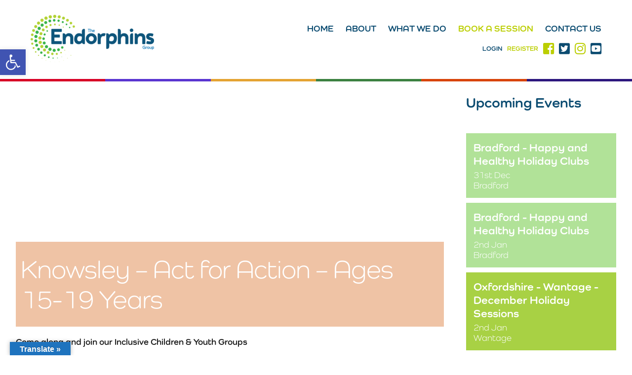

--- FILE ---
content_type: text/html; charset=UTF-8
request_url: https://endorphins.uk/events/knowsley-act-for-action-ages-15-19-years-16/
body_size: 14537
content:
<!DOCTYPE html><html lang="en-GB"><head><meta http-equiv="Content-Type" content="text/html; charset=UTF-8" /><meta name="author" content="Endorphins Group"><meta name="company" content="Endorphins Group"><meta name="homepage" content="https://endorphins.uk"><meta name="copyright" content="&copy; Endorphins Group"><meta name="robots" content="all"><meta name="viewport" content="width=device-width, minimum-scale=0, maximum-scale=1"><meta name='robots' content='index, follow, max-image-preview:large, max-snippet:-1, max-video-preview:-1' /><link rel="canonical" href="https://endorphins.uk/events/knowsley-act-for-action-ages-15-19-years-16/" /><meta property="og:locale" content="en_GB" /><meta property="og:type" content="article" /><meta property="og:title" content="Knowsley - Act for Action - Ages 15-19 Years - Endorphins Group UK" /><meta property="og:description" content="7th Oct @ 1:30 pm - 4:30 pm - Come along and join our Inclusive Children &amp; Youth Groups Here are Endorphins we create engaging and inclusive group sessions where SEND children and young people can play, learn and build confidence! With themed activities, games and sports for all abilities, our safe and supportive sessions are a great way to have fun, make friends [...]" /><meta property="og:url" content="https://endorphins.uk/events/knowsley-act-for-action-ages-15-19-years-16/" /><meta property="og:site_name" content="Endorphins Group UK" /><meta property="article:modified_time" content="2023-10-04T10:32:25+00:00" /><meta name="twitter:card" content="summary_large_image" /><meta name="twitter:label1" content="Estimated reading time" /><meta name="twitter:data1" content="1 minute" /> <script type="application/ld+json" class="yoast-schema-graph">{"@context":"https://schema.org","@graph":[{"@type":"WebPage","@id":"https://endorphins.uk/events/knowsley-act-for-action-ages-15-19-years-16/","url":"https://endorphins.uk/events/knowsley-act-for-action-ages-15-19-years-16/","name":"Knowsley - Act for Action - Ages 15-19 Years - Endorphins Group UK","isPartOf":{"@id":"https://endorphins.uk/#website"},"datePublished":"2023-09-13T12:24:16+00:00","dateModified":"2023-10-04T10:32:25+00:00","breadcrumb":{"@id":"https://endorphins.uk/events/knowsley-act-for-action-ages-15-19-years-16/#breadcrumb"},"inLanguage":"en-GB","potentialAction":[{"@type":"ReadAction","target":["https://endorphins.uk/events/knowsley-act-for-action-ages-15-19-years-16/"]}]},{"@type":"BreadcrumbList","@id":"https://endorphins.uk/events/knowsley-act-for-action-ages-15-19-years-16/#breadcrumb","itemListElement":[{"@type":"ListItem","position":1,"name":"Home","item":"https://endorphins.uk/"},{"@type":"ListItem","position":2,"name":"Events","item":"https://endorphins.uk/events/"},{"@type":"ListItem","position":3,"name":"Knowsley &#8211; Act for Action &#8211; Ages 15-19 Years"}]},{"@type":"WebSite","@id":"https://endorphins.uk/#website","url":"https://endorphins.uk/","name":"Endorphins Group UK","description":"","potentialAction":[{"@type":"SearchAction","target":{"@type":"EntryPoint","urlTemplate":"https://endorphins.uk/?s={search_term_string}"},"query-input":"required name=search_term_string"}],"inLanguage":"en-GB"}]}</script> <link rel='dns-prefetch' href='//static.addtoany.com' /><link rel='dns-prefetch' href='//translate.google.com' /><link rel='dns-prefetch' href='//use.fontawesome.com' /><link rel='dns-prefetch' href='//s.w.org' /><link href='https://sp-ao.shortpixel.ai' rel='preconnect' /><link href='https://fonts.gstatic.com' crossorigin='anonymous' rel='preconnect' /><link rel='stylesheet' id='dashicons-css'  href='https://endorphins.uk/wp-includes/css/dashicons.min.css?ver=6.0.11' type='text/css' media='all' /><link rel='stylesheet' id='fontawesome_v4_shim_style-css'  href='https://use.fontawesome.com/releases/v5.3.1/css/v4-shims.css?ver=6.0.11' type='text/css' media='all' /><link rel='stylesheet' id='fontawesome-css'  href='https://use.fontawesome.com/releases/v5.3.1/css/all.css?ver=6.0.11' type='text/css' media='all' /> <script type='text/javascript' async src='https://static.addtoany.com/menu/page.js' id='addtoany-core-js'></script> <script type='text/javascript' src='https://endorphins.uk/wp-includes/js/jquery/jquery.min.js?ver=3.6.0' id='jquery-core-js'></script> <script type='text/javascript' id='events-manager-js-extra'>var EM = {"ajaxurl":"https:\/\/endorphins.uk\/wp-admin\/admin-ajax.php","locationajaxurl":"https:\/\/endorphins.uk\/wp-admin\/admin-ajax.php?action=locations_search","firstDay":"1","locale":"en","dateFormat":"yy-mm-dd","ui_css":"https:\/\/endorphins.uk\/wp-content\/plugins\/events-manager\/includes\/css\/jquery-ui\/build.min.css","show24hours":"0","is_ssl":"1","autocomplete_limit":"10","calendar":{"breakpoints":{"small":560,"medium":908,"large":false}},"datepicker":{"format":"d\/m\/Y"},"search":{"breakpoints":{"small":650,"medium":850,"full":false}},"google_maps_api":"AIzaSyDN64s1NV_BNZU1eGvFgiYnwZFTbCpBkJo","bookingInProgress":"Please wait while the booking is being submitted.","tickets_save":"Save Ticket","bookingajaxurl":"https:\/\/endorphins.uk\/wp-admin\/admin-ajax.php","bookings_export_save":"Export Bookings","bookings_settings_save":"Save Settings","booking_delete":"Are you sure you want to delete?","booking_offset":"30","bb_full":"Sold Out","bb_book":"Book Now","bb_booking":"Booking...","bb_booked":"Booking Submitted","bb_error":"Booking Error. Try again?","bb_cancel":"Cancel","bb_canceling":"Canceling...","bb_cancelled":"Cancelled","bb_cancel_error":"Cancellation Error. Try again?","txt_search":"Search","txt_searching":"Searching...","txt_loading":"Loading...","cache":"1","api_nonce":"1162cfba95","attendance_api_url":"https:\/\/endorphins.uk\/wp-json\/events-manager\/v1\/attendance"};</script> <script type='text/javascript' id='rmp_menu_scripts-js-extra'>var rmp_menu = {"ajaxURL":"https:\/\/endorphins.uk\/wp-admin\/admin-ajax.php","wp_nonce":"ef31d57c30","menu":[{"menu_theme":null,"theme_type":"default","theme_location_menu":"","submenu_submenu_arrow_width":"40","submenu_submenu_arrow_width_unit":"px","submenu_submenu_arrow_height":"39","submenu_submenu_arrow_height_unit":"px","submenu_arrow_position":"right","submenu_sub_arrow_background_colour":"#bbce01","submenu_sub_arrow_background_hover_colour":"#bbce01","submenu_sub_arrow_background_colour_active":"#bbce01","submenu_sub_arrow_background_hover_colour_active":"#bbce01","submenu_sub_arrow_border_width":"1","submenu_sub_arrow_border_width_unit":"px","submenu_sub_arrow_border_colour":"#bbce01","submenu_sub_arrow_border_hover_colour":"#bbce01","submenu_sub_arrow_border_colour_active":"#bbce01","submenu_sub_arrow_border_hover_colour_active":"#bbce01","submenu_sub_arrow_shape_colour":"#ffffff","submenu_sub_arrow_shape_hover_colour":"#ffffff","submenu_sub_arrow_shape_colour_active":"#ffffff","submenu_sub_arrow_shape_hover_colour_active":"#ffffff","use_header_bar":"off","header_bar_items_order":"{\"logo\":\"on\",\"title\":\"on\",\"search\":\"on\",\"html content\":\"on\"}","header_bar_title":"","header_bar_html_content":"","header_bar_logo":"","header_bar_logo_link":"","header_bar_logo_width":"","header_bar_logo_width_unit":"%","header_bar_logo_height":"","header_bar_logo_height_unit":"px","header_bar_height":"80","header_bar_height_unit":"px","header_bar_padding":{"top":"0px","right":"5%","bottom":"0px","left":"5%"},"header_bar_font":"","header_bar_font_size":"14","header_bar_font_size_unit":"px","header_bar_text_color":"#ffffff","header_bar_background_color":"#ffffff","header_bar_breakpoint":"800","header_bar_position_type":"fixed","header_bar_adjust_page":null,"header_bar_scroll_enable":"off","header_bar_scroll_background_color":"#36bdf6","mobile_breakpoint":"600","tablet_breakpoint":"1200","transition_speed":"0.5","sub_menu_speed":"0.2","show_menu_on_page_load":"","menu_disable_scrolling":"off","menu_overlay":"off","menu_overlay_colour":"rgba(0, 0, 0, 0.7)","desktop_menu_width":"","desktop_menu_width_unit":"%","desktop_menu_positioning":"fixed","desktop_menu_side":"","desktop_menu_to_hide":"","use_current_theme_location":"off","mega_menu":{"225":"off","227":"off","229":"off","228":"off","226":"off"},"desktop_submenu_open_animation":"fade","desktop_submenu_open_animation_speed":"100ms","desktop_submenu_open_on_click":"","desktop_menu_hide_and_show":"","menu_name":"Default Menu","menu_to_use":"main-menu","different_menu_for_mobile":"off","menu_to_use_in_mobile":"main-menu","use_mobile_menu":"on","use_tablet_menu":"on","use_desktop_menu":"","menu_display_on":"all-pages","menu_to_hide":".main-menu","submenu_descriptions_on":"","custom_walker":"","menu_background_colour":"#0c4c71","menu_depth":"5","smooth_scroll_on":"off","smooth_scroll_speed":"500","menu_font_icons":[],"menu_links_height":"40","menu_links_height_unit":"px","menu_links_line_height":"40","menu_links_line_height_unit":"px","menu_depth_0":"5","menu_depth_0_unit":"%","menu_font_size":"16","menu_font_size_unit":"px","menu_font":"","menu_font_weight":"normal","menu_text_alignment":"left","menu_text_letter_spacing":"","menu_word_wrap":"off","menu_link_colour":"#ffffff","menu_link_hover_colour":"#ffffff","menu_current_link_colour":"#ffffff","menu_current_link_hover_colour":"#ffffff","menu_item_background_colour":"#0c4c71","menu_item_background_hover_colour":"#0c4c71","menu_current_item_background_colour":"#0c4c71","menu_current_item_background_hover_colour":"#0c4c71","menu_border_width":"1","menu_border_width_unit":"px","menu_item_border_colour":"#0c4c71","menu_item_border_colour_hover":"#0c4c71","menu_current_item_border_colour":"#0c4c71","menu_current_item_border_hover_colour":"#0c4c71","submenu_links_height":"40","submenu_links_height_unit":"px","submenu_links_line_height":"40","submenu_links_line_height_unit":"px","menu_depth_side":"left","menu_depth_1":"10","menu_depth_1_unit":"%","menu_depth_2":"15","menu_depth_2_unit":"%","menu_depth_3":"20","menu_depth_3_unit":"%","menu_depth_4":"25","menu_depth_4_unit":"%","submenu_item_background_colour":"#bbce01","submenu_item_background_hover_colour":"#bbce01","submenu_current_item_background_colour":"#bbce01","submenu_current_item_background_hover_colour":"#bbce01","submenu_border_width":"1","submenu_border_width_unit":"px","submenu_item_border_colour":"#bbce01","submenu_item_border_colour_hover":"#bbce01","submenu_current_item_border_colour":"#bbce01","submenu_current_item_border_hover_colour":"#bbce01","submenu_font_size":"14","submenu_font_size_unit":"px","submenu_font":"","submenu_font_weight":"normal","submenu_text_letter_spacing":"","submenu_text_alignment":"left","submenu_link_colour":"#ffffff","submenu_link_hover_colour":"#ffffff","submenu_current_link_colour":"#ffffff","submenu_current_link_hover_colour":"#ffffff","inactive_arrow_shape":"\u25bc","active_arrow_shape":"\u25b2","inactive_arrow_font_icon":"","active_arrow_font_icon":"","inactive_arrow_image":"","active_arrow_image":"","submenu_arrow_width":"40","submenu_arrow_width_unit":"px","submenu_arrow_height":"39","submenu_arrow_height_unit":"px","arrow_position":"right","menu_sub_arrow_shape_colour":"#ffffff","menu_sub_arrow_shape_hover_colour":"#ffffff","menu_sub_arrow_shape_colour_active":"#ffffff","menu_sub_arrow_shape_hover_colour_active":"#ffffff","menu_sub_arrow_border_width":"1","menu_sub_arrow_border_width_unit":"px","menu_sub_arrow_border_colour":"#0c4c71","menu_sub_arrow_border_hover_colour":"#0c4c71","menu_sub_arrow_border_colour_active":"#0c4c71","menu_sub_arrow_border_hover_colour_active":"#0c4c71","menu_sub_arrow_background_colour":"#0c4c71","menu_sub_arrow_background_hover_colour":"#0c4c71","menu_sub_arrow_background_colour_active":"#0c4c71","menu_sub_arrow_background_hover_colour_active":"#0c4c71","fade_submenus":"off","fade_submenus_side":"left","fade_submenus_delay":"100","fade_submenus_speed":"500","use_slide_effect":"off","slide_effect_back_to_text":"Back","accordion_animation":"off","auto_expand_all_submenus":"off","auto_expand_current_submenus":"off","menu_item_click_to_trigger_submenu":"on","button_width":"55","button_width_unit":"px","button_height":"55","button_height_unit":"px","button_background_colour":"#bbce01","button_background_colour_hover":"#bbce01","button_background_colour_active":"#a7b80d","toggle_button_border_radius":"5","button_transparent_background":"off","button_left_or_right":"right","button_position_type":"fixed","button_distance_from_side":"5","button_distance_from_side_unit":"%","button_top":"35","button_top_unit":"px","button_push_with_animation":"off","button_click_animation":"boring","button_line_margin":"5","button_line_margin_unit":"px","button_line_width":"25","button_line_width_unit":"px","button_line_height":"3","button_line_height_unit":"px","button_line_colour":"#ffffff","button_line_colour_hover":"#ffffff","button_line_colour_active":"#ffffff","button_font_icon":"","button_font_icon_when_clicked":"","button_image":"","button_image_when_clicked":"","button_title":"","button_title_open":"","button_title_position":"left","button_font":"","button_font_size":"14","button_font_size_unit":"px","button_title_line_height":"13","button_title_line_height_unit":"px","button_text_colour":"#ffffff","button_trigger_type_click":"on","button_trigger_type_hover":"off","button_click_trigger":"#responsive-menu-button","items_order":{"title":"on","menu":"on","search":"","additional content":""},"menu_title":"Endorphins Leeds","menu_title_link":"","menu_title_link_location":"_self","menu_title_image":"","menu_title_font_icon":"","menu_title_section_padding":{"top":"10%","right":"5%","bottom":"0%","left":"5%"},"menu_title_background_colour":"#0c4c71","menu_title_background_hover_colour":"#0c4c71","menu_title_font_size":"18","menu_title_font_size_unit":"px","menu_title_alignment":"left","menu_title_font_weight":"400","menu_title_font_family":"","menu_title_colour":"#ffffff","menu_title_hover_colour":"#ffffff","menu_title_image_width":"","menu_title_image_width_unit":"%","menu_title_image_height":"","menu_title_image_height_unit":"px","menu_additional_content":"","menu_additional_section_padding":{"left":"5%","top":"0px","right":"5%","bottom":"0px"},"menu_additional_content_font_size":"16","menu_additional_content_font_size_unit":"px","menu_additional_content_alignment":"center","menu_additional_content_colour":"#ffffff","menu_search_box_text":"Search","menu_search_section_padding":{"left":"5%","top":"0px","right":"5%","bottom":"0px"},"menu_search_box_height":"45","menu_search_box_height_unit":"px","menu_search_box_border_radius":"30","menu_search_box_text_colour":"#333333","menu_search_box_background_colour":"#ffffff","menu_search_box_placeholder_colour":"#c7c7cd","menu_search_box_border_colour":"#dadada","menu_section_padding":{"top":"0px","right":"0px","bottom":"0px","left":"0px"},"menu_width":"75","menu_width_unit":"%","menu_maximum_width":"","menu_maximum_width_unit":"px","menu_minimum_width":"","menu_minimum_width_unit":"px","menu_auto_height":"off","menu_container_padding":{"top":"0px","right":"0px","bottom":"0px","left":"0px"},"menu_container_background_colour":"#0c4c71","menu_background_image":"","animation_type":"slide","menu_appear_from":"left","animation_speed":"0.5","page_wrapper":"","menu_close_on_body_click":"on","menu_close_on_scroll":"off","menu_close_on_link_click":"off","enable_touch_gestures":"","breakpoint":"1200","menu_depth_5":"30","menu_depth_5_unit":"%","keyboard_shortcut_close_menu":"27,37","keyboard_shortcut_open_menu":"32,39","button_image_alt":"","button_image_alt_when_clicked":"","button_font_icon_type":"font-awesome","button_font_icon_when_clicked_type":"font-awesome","button_trigger_type":"click","active_arrow_image_alt":"","inactive_arrow_image_alt":"","active_arrow_font_icon_type":"font-awesome","inactive_arrow_font_icon_type":"font-awesome","menu_adjust_for_wp_admin_bar":"off","menu_title_image_alt":"","menu_title_font_icon_type":"font-awesome","minify_scripts":"off","scripts_in_footer":"off","external_files":"off","remove_fontawesome":"","remove_bootstrap":"","shortcode":"off","mobile_only":"off","hide_on_mobile":"off","hide_on_desktop":"off","excluded_pages":null,"custom_css":"","desktop_menu_options":"{\"20\":{\"type\":\"standard\",\"width\":\"auto\",\"parent_background_colour\":\"\",\"parent_background_image\":\"\"},\"18\":{\"type\":\"standard\",\"width\":\"auto\",\"parent_background_colour\":\"\",\"parent_background_image\":\"\"},\"23\":{\"type\":\"standard\",\"width\":\"auto\",\"parent_background_colour\":\"\",\"parent_background_image\":\"\"},\"178\":{\"width\":\"auto\",\"widgets\":[{\"title\":{\"enabled\":\"true\"}}]},\"182\":{\"width\":\"auto\",\"widgets\":[{\"title\":{\"enabled\":\"true\"}}]},\"180\":{\"width\":\"auto\",\"widgets\":[{\"title\":{\"enabled\":\"true\"}}]},\"179\":{\"width\":\"auto\",\"widgets\":[{\"title\":{\"enabled\":\"true\"}}]},\"177\":{\"width\":\"auto\",\"widgets\":[{\"title\":{\"enabled\":\"true\"}}]},\"181\":{\"width\":\"auto\",\"widgets\":[{\"title\":{\"enabled\":\"true\"}}]},\"21\":{\"type\":\"standard\",\"width\":\"auto\",\"parent_background_colour\":\"\",\"parent_background_image\":\"\"},\"24\":{\"type\":\"standard\",\"width\":\"auto\",\"parent_background_colour\":\"\",\"parent_background_image\":\"\"},\"19\":{\"type\":\"standard\",\"width\":\"auto\",\"parent_background_colour\":\"\",\"parent_background_image\":\"\"}}","single_menu_height":"80","single_menu_height_unit":"px","single_menu_line_height":"80","single_menu_line_height_unit":"px","single_menu_font":"","single_menu_font_size":"14","single_menu_font_size_unit":"px","single_menu_submenu_height":"","single_menu_submenu_height_unit":"auto","single_menu_submenu_line_height":"40","single_menu_submenu_line_height_unit":"px","single_menu_submenu_font":"","single_menu_submenu_font_size":"12","single_menu_submenu_font_size_unit":"px","single_menu_item_link_colour":"#000000","single_menu_item_link_colour_hover":"#000000","single_menu_item_background_colour":"#ffffff","single_menu_item_background_colour_hover":"#ffffff","single_menu_item_submenu_link_colour":"#000000","single_menu_item_submenu_link_colour_hover":"#000000","single_menu_item_submenu_background_colour":"#ffffff","single_menu_item_submenu_background_colour_hover":"#ffffff","header_bar_logo_alt":"","admin_theme":"dark","menu_title_padding":{"left":"5%","top":"0px","right":"5%","bottom":"0px"},"menu_id":3495,"active_toggle_contents":"\u25b2","inactive_toggle_contents":"\u25bc"}]};</script> <script type='text/javascript' src='https://use.fontawesome.com/releases/v5.3.1/js/v4-shims.js?ver=5.3.1' id='fontawesome_v4_shim-js'></script> <script type='text/javascript' defer integrity="sha384-kW+oWsYx3YpxvjtZjFXqazFpA7UP/MbiY4jvs+RWZo2+N94PFZ36T6TFkc9O3qoB" crossorigin="anonymous" data-auto-replace-svg="false" data-keep-original-source="false" data-search-pseudo-elements src='https://use.fontawesome.com/releases/v5.3.1/js/all.js?ver=5.3.1' id='fontawesome-js'></script> <link rel="https://api.w.org/" href="https://endorphins.uk/wp-json/" /><link rel="EditURI" type="application/rsd+xml" title="RSD" href="https://endorphins.uk/xmlrpc.php?rsd" /><link rel="wlwmanifest" type="application/wlwmanifest+xml" href="https://endorphins.uk/wp-includes/wlwmanifest.xml" /><meta name="generator" content="WordPress 6.0.11" /><link rel='shortlink' href='https://endorphins.uk/?p=6668' /><link rel="alternate" type="application/json+oembed" href="https://endorphins.uk/wp-json/oembed/1.0/embed?url=https%3A%2F%2Fendorphins.uk%2Fevents%2Fknowsley-act-for-action-ages-15-19-years-16%2F" /><link rel="alternate" type="text/xml+oembed" href="https://endorphins.uk/wp-json/oembed/1.0/embed?url=https%3A%2F%2Fendorphins.uk%2Fevents%2Fknowsley-act-for-action-ages-15-19-years-16%2F&#038;format=xml" /><link rel="icon" href="https://sp-ao.shortpixel.ai/client/to_auto,q_glossy,ret_img,w_32,h_32/https://endorphins.uk/wp-content/uploads/2023/05/cropped-512x512-Endorphins-logo-32x32.jpg" sizes="32x32" /><link rel="icon" href="https://sp-ao.shortpixel.ai/client/to_auto,q_glossy,ret_img,w_192,h_192/https://endorphins.uk/wp-content/uploads/2023/05/cropped-512x512-Endorphins-logo-192x192.jpg" sizes="192x192" /><link rel="apple-touch-icon" href="https://sp-ao.shortpixel.ai/client/to_auto,q_glossy,ret_img,w_180,h_180/https://endorphins.uk/wp-content/uploads/2023/05/cropped-512x512-Endorphins-logo-180x180.jpg" /><meta name="msapplication-TileImage" content="https://endorphins.uk/wp-content/uploads/2023/05/cropped-512x512-Endorphins-logo-270x270.jpg" /><link media="all" href="https://endorphins.uk/wp-content/cache/autoptimize/css/autoptimize_cb15b354b01d1bf02a7a09b3298d8242.css" rel="stylesheet" /><link media="screen" href="https://endorphins.uk/wp-content/cache/autoptimize/css/autoptimize_12c2ca67cbbf6b4a3738d0c22ec63a8d.css" rel="stylesheet" /><title> Knowsley - Act for Action - Ages 15-19 Years - Endorphins Group UK</title><link rel="stylesheet" href="https://use.fontawesome.com/releases/v5.5.0/css/all.css" integrity="sha384-B4dIYHKNBt8Bc12p+WXckhzcICo0wtJAoU8YZTY5qE0Id1GSseTk6S+L3BlXeVIU" crossorigin="anonymous"><link rel="shortcut icon" type="image/x-icon" href="https://endorphins.uk/wp-content/themes/endorphins/favicon.ico">  <script async src="https://www.googletagmanager.com/gtag/js?id=UA-180557401-1"></script> </head><body class="event-template-default single single-event postid-6668 wp-embed-responsive"><header class="header wrap"> <a class="main-logo" href="https://endorphins.uk" title="Endorphins Leeds"><noscript><img decoding="async" src="https://sp-ao.shortpixel.ai/client/to_auto,q_glossy,ret_img,w_250/https://endorphins.uk/wp-content/uploads/2023/05/Endorphins_FINAL.png" width="250" alt="Endorphins Group Logo" /></noscript><img decoding="async" class="lazyload" src='data:image/svg+xml,%3Csvg%20xmlns=%22http://www.w3.org/2000/svg%22%20viewBox=%220%200%20250%20166.66666666667%22%3E%3C/svg%3E' data-src="https://sp-ao.shortpixel.ai/client/to_auto,q_glossy,ret_img,w_250/https://endorphins.uk/wp-content/uploads/2023/05/Endorphins_FINAL.png" width="250" alt="Endorphins Group Logo" /></a><div class="header-right"><div class="main-menu"><ul id="menu-main-menu" class="menu"><li id="menu-item-20" class="menu-item menu-item-type-post_type menu-item-object-page menu-item-home menu-item-20"><a href="https://endorphins.uk/">Home</a></li><li id="menu-item-18" class="menu-item menu-item-type-post_type menu-item-object-page menu-item-18"><a href="https://endorphins.uk/about-us/">About</a></li><li id="menu-item-23" class="menu-item menu-item-type-post_type menu-item-object-page menu-item-has-children menu-item-23"><a href="https://endorphins.uk/what-we-do/">What we do</a><ul class="sub-menu"><li id="menu-item-1412" class="menu-item menu-item-type-post_type menu-item-object-page menu-item-has-children menu-item-1412"><a href="https://endorphins.uk/empower/">Adult Education &#8211; Empower Course</a><ul class="sub-menu"><li id="menu-item-5239" class="menu-item menu-item-type-post_type menu-item-object-page menu-item-5239"><a href="https://endorphins.uk/empower-durham/">The Empower Course – Durham</a></li><li id="menu-item-6554" class="menu-item menu-item-type-post_type menu-item-object-page menu-item-6554"><a href="https://endorphins.uk/the-empower-course-lincoln/">The Empower Course – Lincoln</a></li><li id="menu-item-6560" class="menu-item menu-item-type-post_type menu-item-object-page menu-item-6560"><a href="https://endorphins.uk/empower-your-family-lincoln/">Empower your Family – Lincoln</a></li><li id="menu-item-5240" class="menu-item menu-item-type-post_type menu-item-object-page menu-item-5240"><a href="https://endorphins.uk/empower-south-yorkshire/">The Empower Course – South Yorkshire</a></li></ul></li><li id="menu-item-5671" class="menu-item menu-item-type-post_type menu-item-object-page menu-item-5671"><a href="https://endorphins.uk/enrich-care-services/">Enrich Care Services</a></li><li id="menu-item-179" class="menu-item menu-item-type-post_type menu-item-object-page menu-item-has-children menu-item-179"><a href="https://endorphins.uk/what-we-do/inclusive-childrens-youth-groups/">Energise by Endorphins – Inclusive Children’s &#038; Youth Groups</a><ul class="sub-menu"><li id="menu-item-2985" class="menu-item menu-item-type-post_type menu-item-object-page menu-item-2985"><a href="https://endorphins.uk/what-we-do/inclusive-childrens-youth-groups/">About Our Groups</a></li><li id="menu-item-6345" class="menu-item menu-item-type-post_type menu-item-object-page menu-item-6345"><a href="https://endorphins.uk/additional-haf-support/">Additional Support</a></li><li id="menu-item-2809" class="menu-item menu-item-type-post_type menu-item-object-page menu-item-2809"><a href="https://endorphins.uk/events-page/">Book a session here</a></li></ul></li></ul></li><li id="menu-item-836" class="menu-item menu-item-type-post_type menu-item-object-page menu-item-836"><a href="https://endorphins.uk/events-page/">Book a Session</a></li><li id="menu-item-19" class="menu-item menu-item-type-post_type menu-item-object-page menu-item-19"><a href="https://endorphins.uk/contact-us/">Contact Us</a></li></ul></div><ul class="header-social flex"><li class="register"><a href="/log-in/">Login</a></li><li class="register"><a href="/registration/">Register</a></li><li class="members-d"><a href="/members-dashboard/">Members</a></li><li><a href="https://www.facebook.com/EndorphinsGroup/" target="_blank"><i class="fab fa-facebook-square"></i></a></li><li><a href="https://twitter.com/endorphinsgroup" target="_blank"><i class="fab fa-twitter-square"></i></a></li><li><a href="https://www.instagram.com/endorphinsgroup/" target="_blank"><i class="fab fa-instagram"></i></a></li><li><a href="https://www.youtube.com/channel/UCtamXGhuyt8lfiCah52vTbA" target="_blank"><i class="fab fa-youtube-square"></i></a></li></ul></div></header><div class="stripe"><div></div><div></div><div></div><div></div><div></div><div></div></div><section class="content-area wrap"><div class="blog-wrap event-wrap flex"><div class="blog-left"><div class="post" id="post-6668"><div class="entry"><div class="lazyload blog-img flex" data-bg="" style="background-image: url(data:image/svg+xml,%3Csvg%20xmlns=%22http://www.w3.org/2000/svg%22%20viewBox=%220%200%20500%20300%22%3E%3C/svg%3E);"></div><div class="blog-txt"><div class="em em-view-container" id="em-view-2136177574" data-view="event"><div class="em pixelbones em-item em-item-single em-event em-event-single em-event-4066" id="em-event-2136177574" data-view-id="2136177574"><h1 style="background-color:#efc3a5;">Knowsley &#8211; Act for Action &#8211; Ages 15-19 Years</h1><p><strong>Come along and join our Inclusive Children &amp; Youth Groups</strong></p><p>Here are Endorphins we create engaging and inclusive group sessions where SEND children and young people can play, learn and build confidence!</p><p>With themed activities, games and sports for all abilities, our safe and supportive sessions are a great way to have fun, make friends and flourish.</p><p>If you have any questions at all then please feel free to contact<span>&nbsp;</span><a href="mailto:bookings@endorphins.uk">bookings@endorphins.uk.</a></p><p><strong>If you are booking for the first time, please kindly remember to complete a registration form. This form can be found in your account area once you create a profile with us.</strong></p><h3 style="background-color:#efc3a5;">When</h3><p> Date - 7th Oct<br /> Time - 1:30 pm - 4:30 pm</p><h3 style="background-color:#efc3a5;">Location</h3><p>Sylvester Primary School - St Johns Road</p> <i>Map Unavailable</i><h3 style="background-color:#efc3a5;">Bookings</h3><div class="em pixelbones em-event-booking-form input"><p>Bookings are closed for this event. Tickets will be available to book 7 days before the event starts every Saturday at 5pm and will close on Thursday at 12:30pm.</p></div></div></div><div class="addtoany_share_save_container addtoany_content addtoany_content_bottom"><div class="a2a_kit a2a_kit_size_32 addtoany_list" data-a2a-url="https://endorphins.uk/events/knowsley-act-for-action-ages-15-19-years-16/" data-a2a-title="Knowsley – Act for Action – Ages 15-19 Years"><a class="a2a_button_facebook" href="https://www.addtoany.com/add_to/facebook?linkurl=https%3A%2F%2Fendorphins.uk%2Fevents%2Fknowsley-act-for-action-ages-15-19-years-16%2F&amp;linkname=Knowsley%20%E2%80%93%20Act%20for%20Action%20%E2%80%93%20Ages%2015-19%20Years" title="Facebook" rel="nofollow noopener" target="_blank"></a><a class="a2a_button_twitter" href="https://www.addtoany.com/add_to/twitter?linkurl=https%3A%2F%2Fendorphins.uk%2Fevents%2Fknowsley-act-for-action-ages-15-19-years-16%2F&amp;linkname=Knowsley%20%E2%80%93%20Act%20for%20Action%20%E2%80%93%20Ages%2015-19%20Years" title="Twitter" rel="nofollow noopener" target="_blank"></a><a class="a2a_button_email" href="https://www.addtoany.com/add_to/email?linkurl=https%3A%2F%2Fendorphins.uk%2Fevents%2Fknowsley-act-for-action-ages-15-19-years-16%2F&amp;linkname=Knowsley%20%E2%80%93%20Act%20for%20Action%20%E2%80%93%20Ages%2015-19%20Years" title="Email" rel="nofollow noopener" target="_blank"></a><a class="a2a_dd addtoany_share_save addtoany_share" href="https://www.addtoany.com/share"></a></div></div></div></div></div><div class="navigation"><div class="alignleft"></div><div class="alignright"></div></div></div><div class="blog-right"><div id="blog-widgets" class="widget-area v-widgets" role="complementary"><ul class="xoxo"><li id="em_widget-2" class="widget widget_em_widget"><h2 class="widgettitle">Upcoming Events</h2><div class="em pixelbones em-list-widget em-events-widget"><li><div class="widget-event" style="background-color:#b1e298;"><h3><a href="https://endorphins.uk/events/bradford-happy-and-healthy-holiday-clubs-113/">Bradford - Happy and Healthy Holiday Clubs</a></h3><ul><li>31st Dec</li><li>Bradford</li></ul></div></li><li><div class="widget-event" style="background-color:#b1e298;"><h3><a href="https://endorphins.uk/events/bradford-happy-and-healthy-holiday-clubs-114/">Bradford - Happy and Healthy Holiday Clubs</a></h3><ul><li>2nd Jan</li><li>Bradford</li></ul></div></li><li><div class="widget-event" style="background-color:#a8d144;"><h3><a href="https://endorphins.uk/events/oxfordshire-wantage-december-holiday-sessions-4/">Oxfordshire - Wantage - December Holiday Sessions</a></h3><ul><li>2nd Jan</li><li>Wantage</li></ul></div></li><li><div class="widget-event" style="background-color:#bbce01;"><h3><a href="https://endorphins.uk/events/salford-saturday-sessions-11-135/">Salford - Saturday Sessions - 1:1</a></h3><ul><li>3rd Jan</li><li>Salford</li></ul></div></li><li><div class="widget-event" style="background-color:#bbce01;"><h3><a href="https://endorphins.uk/events/salford-saturday-sessions-14-136/">Salford - Saturday Sessions - 1:4</a></h3><ul><li>3rd Jan</li><li>Salford</li></ul></div></li></div></li><li id="recent-posts-3" class="widget widget_recent_entries"><h2 class="widgettitle">Recent News</h2><ul><li> <a href="https://endorphins.uk/leeds-local-offer-send-ebulletin-february-2021/">Leeds Local Offer (SEND) Ebulletin – February 2021</a></li><li> <a href="https://endorphins.uk/big-rise-in-redundancies-among-young-people/">Big rise in redundancies among young people. Get back into Employment!</a></li><li> <a href="https://endorphins.uk/building-confidence-to-find-employment/">Building Confidence to Find Employment</a></li><li> <a href="https://endorphins.uk/covid-19-jobless-rate-hits-5-as-unemployment-rises-by-202000-in-three-months/">COVID-19: Jobless rate hits 5% as unemployment rises by 202,000 in three months</a></li><li> <a href="https://endorphins.uk/silc-listening-ears/">SILC Listening Ears</a></li></ul></li><li id="ngg-images-2" class="widget ngg_images"><div class="hslice" id="ngg-webslice"><h2 class="entry-title widgettitle">Media</h2><div class="ngg-widget entry-content"> <a href="https://endorphins.uk/wp-content/gallery/session-images/KWP_5909.jpg"
 title=" "
 data-image-id='19'
 class="ngg-simplelightbox" rel="2e9f913961fd1a90024d2584f13c3ba3"           ><noscript><img decoding="async" title="KWP_5909"
 alt="KWP_5909"
 src="https://sp-ao.shortpixel.ai/client/to_auto,q_glossy,ret_img,w_100,h_75/https://endorphins.uk/wp-content/gallery/session-images/thumbs/thumbs_KWP_5909.jpg"
 width="100"
 height="75"
 /></noscript><img decoding="async" class="lazyload" title="KWP_5909"
 alt="KWP_5909"
 src='data:image/svg+xml,%3Csvg%20xmlns=%22http://www.w3.org/2000/svg%22%20viewBox=%220%200%20100%2075%22%3E%3C/svg%3E' data-src="https://sp-ao.shortpixel.ai/client/to_auto,q_glossy,ret_img,w_100,h_75/https://endorphins.uk/wp-content/gallery/session-images/thumbs/thumbs_KWP_5909.jpg"
 width="100"
 height="75"
 /></a> <a href="https://endorphins.uk/wp-content/gallery/session-images/KWP_6297.jpg"
 title=" "
 data-image-id='37'
 class="ngg-simplelightbox" rel="2e9f913961fd1a90024d2584f13c3ba3"           ><noscript><img decoding="async" title="KWP_6297"
 alt="KWP_6297"
 src="https://sp-ao.shortpixel.ai/client/to_auto,q_glossy,ret_img,w_100,h_75/https://endorphins.uk/wp-content/gallery/session-images/thumbs/thumbs_KWP_6297.jpg"
 width="100"
 height="75"
 /></noscript><img decoding="async" class="lazyload" title="KWP_6297"
 alt="KWP_6297"
 src='data:image/svg+xml,%3Csvg%20xmlns=%22http://www.w3.org/2000/svg%22%20viewBox=%220%200%20100%2075%22%3E%3C/svg%3E' data-src="https://sp-ao.shortpixel.ai/client/to_auto,q_glossy,ret_img,w_100,h_75/https://endorphins.uk/wp-content/gallery/session-images/thumbs/thumbs_KWP_6297.jpg"
 width="100"
 height="75"
 /></a> <a href="https://endorphins.uk/wp-content/gallery/session-images/KWP_6365.jpg"
 title=" "
 data-image-id='44'
 class="ngg-simplelightbox" rel="2e9f913961fd1a90024d2584f13c3ba3"           ><noscript><img decoding="async" title="KWP_6365"
 alt="KWP_6365"
 src="https://sp-ao.shortpixel.ai/client/to_auto,q_glossy,ret_img,w_100,h_75/https://endorphins.uk/wp-content/gallery/session-images/thumbs/thumbs_KWP_6365.jpg"
 width="100"
 height="75"
 /></noscript><img decoding="async" class="lazyload" title="KWP_6365"
 alt="KWP_6365"
 src='data:image/svg+xml,%3Csvg%20xmlns=%22http://www.w3.org/2000/svg%22%20viewBox=%220%200%20100%2075%22%3E%3C/svg%3E' data-src="https://sp-ao.shortpixel.ai/client/to_auto,q_glossy,ret_img,w_100,h_75/https://endorphins.uk/wp-content/gallery/session-images/thumbs/thumbs_KWP_6365.jpg"
 width="100"
 height="75"
 /></a> <a href="https://endorphins.uk/wp-content/gallery/session-images/KWP_6445.jpg"
 title=" "
 data-image-id='51'
 class="ngg-simplelightbox" rel="2e9f913961fd1a90024d2584f13c3ba3"           ><noscript><img decoding="async" title="KWP_6445"
 alt="KWP_6445"
 src="https://sp-ao.shortpixel.ai/client/to_auto,q_glossy,ret_img,w_100,h_75/https://endorphins.uk/wp-content/gallery/session-images/thumbs/thumbs_KWP_6445.jpg"
 width="100"
 height="75"
 /></noscript><img decoding="async" class="lazyload" title="KWP_6445"
 alt="KWP_6445"
 src='data:image/svg+xml,%3Csvg%20xmlns=%22http://www.w3.org/2000/svg%22%20viewBox=%220%200%20100%2075%22%3E%3C/svg%3E' data-src="https://sp-ao.shortpixel.ai/client/to_auto,q_glossy,ret_img,w_100,h_75/https://endorphins.uk/wp-content/gallery/session-images/thumbs/thumbs_KWP_6445.jpg"
 width="100"
 height="75"
 /></a> <a href="https://endorphins.uk/wp-content/gallery/session-images/KWP_6546.jpg"
 title=" "
 data-image-id='61'
 class="ngg-simplelightbox" rel="2e9f913961fd1a90024d2584f13c3ba3"           ><noscript><img decoding="async" title="KWP_6546"
 alt="KWP_6546"
 src="https://sp-ao.shortpixel.ai/client/to_auto,q_glossy,ret_img,w_100,h_75/https://endorphins.uk/wp-content/gallery/session-images/thumbs/thumbs_KWP_6546.jpg"
 width="100"
 height="75"
 /></noscript><img decoding="async" class="lazyload" title="KWP_6546"
 alt="KWP_6546"
 src='data:image/svg+xml,%3Csvg%20xmlns=%22http://www.w3.org/2000/svg%22%20viewBox=%220%200%20100%2075%22%3E%3C/svg%3E' data-src="https://sp-ao.shortpixel.ai/client/to_auto,q_glossy,ret_img,w_100,h_75/https://endorphins.uk/wp-content/gallery/session-images/thumbs/thumbs_KWP_6546.jpg"
 width="100"
 height="75"
 /></a> <a href="https://endorphins.uk/wp-content/gallery/geeksroom/DSC08626.jpg"
 title=" "
 data-image-id='68'
 class="ngg-simplelightbox" rel="2e9f913961fd1a90024d2584f13c3ba3"           ><noscript><img decoding="async" title="DSC08626"
 alt="DSC08626"
 src="https://sp-ao.shortpixel.ai/client/to_auto,q_glossy,ret_img,w_100,h_75/https://endorphins.uk/wp-content/gallery/geeksroom/thumbs/thumbs_DSC08626.jpg"
 width="100"
 height="75"
 /></noscript><img decoding="async" class="lazyload" title="DSC08626"
 alt="DSC08626"
 src='data:image/svg+xml,%3Csvg%20xmlns=%22http://www.w3.org/2000/svg%22%20viewBox=%220%200%20100%2075%22%3E%3C/svg%3E' data-src="https://sp-ao.shortpixel.ai/client/to_auto,q_glossy,ret_img,w_100,h_75/https://endorphins.uk/wp-content/gallery/geeksroom/thumbs/thumbs_DSC08626.jpg"
 width="100"
 height="75"
 /></a></div></div></li></ul></div></div></div></section><div class="stripe foot"><div></div><div></div><div></div><div></div><div></div><div></div></div><footer id="footer-wrapper"><div class="footer wrap"><div id="footer-widgets" class="widget-area" role="complementary"><ul class="footerul flex"><li id="nav_menu-2" class="widget widget_nav_menu"><div class="menu-main-menu-container"><ul id="menu-main-menu-1" class="menu"><li class="menu-item menu-item-type-post_type menu-item-object-page menu-item-home menu-item-20"><a href="https://endorphins.uk/">Home</a></li><li class="menu-item menu-item-type-post_type menu-item-object-page menu-item-18"><a href="https://endorphins.uk/about-us/">About</a></li><li class="menu-item menu-item-type-post_type menu-item-object-page menu-item-has-children menu-item-23"><a href="https://endorphins.uk/what-we-do/">What we do</a><ul class="sub-menu"><li class="menu-item menu-item-type-post_type menu-item-object-page menu-item-has-children menu-item-1412"><a href="https://endorphins.uk/empower/">Adult Education &#8211; Empower Course</a><ul class="sub-menu"><li class="menu-item menu-item-type-post_type menu-item-object-page menu-item-5239"><a href="https://endorphins.uk/empower-durham/">The Empower Course – Durham</a></li><li class="menu-item menu-item-type-post_type menu-item-object-page menu-item-6554"><a href="https://endorphins.uk/the-empower-course-lincoln/">The Empower Course – Lincoln</a></li><li class="menu-item menu-item-type-post_type menu-item-object-page menu-item-6560"><a href="https://endorphins.uk/empower-your-family-lincoln/">Empower your Family – Lincoln</a></li><li class="menu-item menu-item-type-post_type menu-item-object-page menu-item-5240"><a href="https://endorphins.uk/empower-south-yorkshire/">The Empower Course – South Yorkshire</a></li></ul></li><li class="menu-item menu-item-type-post_type menu-item-object-page menu-item-5671"><a href="https://endorphins.uk/enrich-care-services/">Enrich Care Services</a></li><li class="menu-item menu-item-type-post_type menu-item-object-page menu-item-has-children menu-item-179"><a href="https://endorphins.uk/what-we-do/inclusive-childrens-youth-groups/">Energise by Endorphins – Inclusive Children’s &#038; Youth Groups</a><ul class="sub-menu"><li class="menu-item menu-item-type-post_type menu-item-object-page menu-item-2985"><a href="https://endorphins.uk/what-we-do/inclusive-childrens-youth-groups/">About Our Groups</a></li><li class="menu-item menu-item-type-post_type menu-item-object-page menu-item-6345"><a href="https://endorphins.uk/additional-haf-support/">Additional Support</a></li><li class="menu-item menu-item-type-post_type menu-item-object-page menu-item-2809"><a href="https://endorphins.uk/events-page/">Book a session here</a></li></ul></li></ul></li><li class="menu-item menu-item-type-post_type menu-item-object-page menu-item-836"><a href="https://endorphins.uk/events-page/">Book a Session</a></li><li class="menu-item menu-item-type-post_type menu-item-object-page menu-item-19"><a href="https://endorphins.uk/contact-us/">Contact Us</a></li></ul></div></li><li id="nav_menu-3" class="widget widget_nav_menu"><div class="menu-what-we-do-menu-container"><ul id="menu-what-we-do-menu" class="menu"><li id="menu-item-2819" class="menu-item menu-item-type-post_type menu-item-object-page menu-item-2819"><a href="https://endorphins.uk/empower/">Adult Education &#8211; Empower Course</a></li><li id="menu-item-186" class="menu-item menu-item-type-post_type menu-item-object-page menu-item-has-children menu-item-186"><a href="https://endorphins.uk/what-we-do/inclusive-childrens-youth-groups/">Energise by Endorphins &#8211; Inclusive Children’s &#038; Youth Groups</a><ul class="sub-menu"><li id="menu-item-4828" class="menu-item menu-item-type-custom menu-item-object-custom menu-item-4828"><a href="https://www.cqc.org.uk/location/1-14421322987">CQC Registration</a></li></ul></li><li id="menu-item-2817" class="menu-item menu-item-type-post_type menu-item-object-page menu-item-2817"><a href="https://endorphins.uk/events-page/">Book a Session</a></li></ul></div></li><li id="text-2" class="widget widget_text"><div class="textwidget"><p><strong>Endorphins Group</strong></p><p>Head Office Address</p><p>Sedbergh Youth &amp; Community Centre,</p><p>Huddersfield Road, Bradford BD6 1DJ</p></div></li><li id="text-4" class="widget widget_text"><div class="textwidget"><p><a href="/privacy-policy/">Click here to view our Privacy Policy</a></p></div></li></ul></div></div></footer><div class="credit"><div class="418"><a title="Professional Web Design" href="https://418design.co.uk"><noscript><img decoding="async" src="https://sp-ao.shortpixel.ai/client/to_auto,q_glossy,ret_img/https://endorphins.uk/wp-content/themes/endorphins/images/418-footer.png" alt="Web Design Skipton" /></noscript><img decoding="async" class="lazyload" src='data:image/svg+xml,%3Csvg%20xmlns=%22http://www.w3.org/2000/svg%22%20viewBox=%220%200%20210%20140%22%3E%3C/svg%3E' data-src="https://sp-ao.shortpixel.ai/client/to_auto,q_glossy,ret_img/https://endorphins.uk/wp-content/themes/endorphins/images/418-footer.png" alt="Web Design Skipton" /></a><a href="https://418design.co.uk/projects/web-design-skipton/" title="Web developer Skipton | 418Design">Web Developer Skipton</a></div><p>Copyright 2025. All Rights Reserved</p></div> <noscript><img height="1" width="1" style="display:none" src="https://www.facebook.com/tr?id=672147297013615&amp;ev=PageView&amp;noscript=1"/></noscript><div id="glt-translate-trigger"><span class="notranslate">Translate »</span></div><div id="glt-toolbar"></div><div id="flags" style="display:none" class="size18"><ul id="sortable" class="ui-sortable"><li id="Afrikaans"><a href="#" title="Afrikaans" class="nturl notranslate af flag Afrikaans"></a></li><li id="Albanian"><a href="#" title="Albanian" class="nturl notranslate sq flag Albanian"></a></li><li id="Amharic"><a href="#" title="Amharic" class="nturl notranslate am flag Amharic"></a></li><li id="Arabic"><a href="#" title="Arabic" class="nturl notranslate ar flag Arabic"></a></li><li id="Armenian"><a href="#" title="Armenian" class="nturl notranslate hy flag Armenian"></a></li><li id="Azerbaijani"><a href="#" title="Azerbaijani" class="nturl notranslate az flag Azerbaijani"></a></li><li id="Basque"><a href="#" title="Basque" class="nturl notranslate eu flag Basque"></a></li><li id="Belarusian"><a href="#" title="Belarusian" class="nturl notranslate be flag Belarusian"></a></li><li id="Bengali"><a href="#" title="Bengali" class="nturl notranslate bn flag Bengali"></a></li><li id="Bosnian"><a href="#" title="Bosnian" class="nturl notranslate bs flag Bosnian"></a></li><li id="Bulgarian"><a href="#" title="Bulgarian" class="nturl notranslate bg flag Bulgarian"></a></li><li id="Catalan"><a href="#" title="Catalan" class="nturl notranslate ca flag Catalan"></a></li><li id="Cebuano"><a href="#" title="Cebuano" class="nturl notranslate ceb flag Cebuano"></a></li><li id="Chichewa"><a href="#" title="Chichewa" class="nturl notranslate ny flag Chichewa"></a></li><li id="Chinese (Simplified)"><a href="#" title="Chinese (Simplified)" class="nturl notranslate zh-CN flag Chinese (Simplified)"></a></li><li id="Chinese (Traditional)"><a href="#" title="Chinese (Traditional)" class="nturl notranslate zh-TW flag Chinese (Traditional)"></a></li><li id="Corsican"><a href="#" title="Corsican" class="nturl notranslate co flag Corsican"></a></li><li id="Croatian"><a href="#" title="Croatian" class="nturl notranslate hr flag Croatian"></a></li><li id="Czech"><a href="#" title="Czech" class="nturl notranslate cs flag Czech"></a></li><li id="Danish"><a href="#" title="Danish" class="nturl notranslate da flag Danish"></a></li><li id="Dutch"><a href="#" title="Dutch" class="nturl notranslate nl flag Dutch"></a></li><li id="English"><a href="#" title="English" class="nturl notranslate en flag united-states"></a></li><li id="Esperanto"><a href="#" title="Esperanto" class="nturl notranslate eo flag Esperanto"></a></li><li id="Estonian"><a href="#" title="Estonian" class="nturl notranslate et flag Estonian"></a></li><li id="Filipino"><a href="#" title="Filipino" class="nturl notranslate tl flag Filipino"></a></li><li id="Finnish"><a href="#" title="Finnish" class="nturl notranslate fi flag Finnish"></a></li><li id="French"><a href="#" title="French" class="nturl notranslate fr flag French"></a></li><li id="Frisian"><a href="#" title="Frisian" class="nturl notranslate fy flag Frisian"></a></li><li id="Galician"><a href="#" title="Galician" class="nturl notranslate gl flag Galician"></a></li><li id="Georgian"><a href="#" title="Georgian" class="nturl notranslate ka flag Georgian"></a></li><li id="German"><a href="#" title="German" class="nturl notranslate de flag German"></a></li><li id="Greek"><a href="#" title="Greek" class="nturl notranslate el flag Greek"></a></li><li id="Gujarati"><a href="#" title="Gujarati" class="nturl notranslate gu flag Gujarati"></a></li><li id="Haitian"><a href="#" title="Haitian" class="nturl notranslate ht flag Haitian"></a></li><li id="Hausa"><a href="#" title="Hausa" class="nturl notranslate ha flag Hausa"></a></li><li id="Hawaiian"><a href="#" title="Hawaiian" class="nturl notranslate haw flag Hawaiian"></a></li><li id="Hebrew"><a href="#" title="Hebrew" class="nturl notranslate iw flag Hebrew"></a></li><li id="Hindi"><a href="#" title="Hindi" class="nturl notranslate hi flag Hindi"></a></li><li id="Hmong"><a href="#" title="Hmong" class="nturl notranslate hmn flag Hmong"></a></li><li id="Hungarian"><a href="#" title="Hungarian" class="nturl notranslate hu flag Hungarian"></a></li><li id="Icelandic"><a href="#" title="Icelandic" class="nturl notranslate is flag Icelandic"></a></li><li id="Igbo"><a href="#" title="Igbo" class="nturl notranslate ig flag Igbo"></a></li><li id="Indonesian"><a href="#" title="Indonesian" class="nturl notranslate id flag Indonesian"></a></li><li id="Irish"><a href="#" title="Irish" class="nturl notranslate ga flag Irish"></a></li><li id="Italian"><a href="#" title="Italian" class="nturl notranslate it flag Italian"></a></li><li id="Japanese"><a href="#" title="Japanese" class="nturl notranslate ja flag Japanese"></a></li><li id="Javanese"><a href="#" title="Javanese" class="nturl notranslate jw flag Javanese"></a></li><li id="Kannada"><a href="#" title="Kannada" class="nturl notranslate kn flag Kannada"></a></li><li id="Kazakh"><a href="#" title="Kazakh" class="nturl notranslate kk flag Kazakh"></a></li><li id="Khmer"><a href="#" title="Khmer" class="nturl notranslate km flag Khmer"></a></li><li id="Korean"><a href="#" title="Korean" class="nturl notranslate ko flag Korean"></a></li><li id="Kurdish"><a href="#" title="Kurdish" class="nturl notranslate ku flag Kurdish"></a></li><li id="Kyrgyz"><a href="#" title="Kyrgyz" class="nturl notranslate ky flag Kyrgyz"></a></li><li id="Lao"><a href="#" title="Lao" class="nturl notranslate lo flag Lao"></a></li><li id="Latin"><a href="#" title="Latin" class="nturl notranslate la flag Latin"></a></li><li id="Latvian"><a href="#" title="Latvian" class="nturl notranslate lv flag Latvian"></a></li><li id="Lithuanian"><a href="#" title="Lithuanian" class="nturl notranslate lt flag Lithuanian"></a></li><li id="Luxembourgish"><a href="#" title="Luxembourgish" class="nturl notranslate lb flag Luxembourgish"></a></li><li id="Macedonian"><a href="#" title="Macedonian" class="nturl notranslate mk flag Macedonian"></a></li><li id="Malagasy"><a href="#" title="Malagasy" class="nturl notranslate mg flag Malagasy"></a></li><li id="Malayalam"><a href="#" title="Malayalam" class="nturl notranslate ml flag Malayalam"></a></li><li id="Malay"><a href="#" title="Malay" class="nturl notranslate ms flag Malay"></a></li><li id="Maltese"><a href="#" title="Maltese" class="nturl notranslate mt flag Maltese"></a></li><li id="Maori"><a href="#" title="Maori" class="nturl notranslate mi flag Maori"></a></li><li id="Marathi"><a href="#" title="Marathi" class="nturl notranslate mr flag Marathi"></a></li><li id="Mongolian"><a href="#" title="Mongolian" class="nturl notranslate mn flag Mongolian"></a></li><li id="Myanmar (Burmese)"><a href="#" title="Myanmar (Burmese)" class="nturl notranslate my flag Myanmar (Burmese)"></a></li><li id="Nepali"><a href="#" title="Nepali" class="nturl notranslate ne flag Nepali"></a></li><li id="Norwegian"><a href="#" title="Norwegian" class="nturl notranslate no flag Norwegian"></a></li><li id="Pashto"><a href="#" title="Pashto" class="nturl notranslate ps flag Pashto"></a></li><li id="Persian"><a href="#" title="Persian" class="nturl notranslate fa flag Persian"></a></li><li id="Polish"><a href="#" title="Polish" class="nturl notranslate pl flag Polish"></a></li><li id="Portuguese"><a href="#" title="Portuguese" class="nturl notranslate pt flag Portuguese"></a></li><li id="Punjabi"><a href="#" title="Punjabi" class="nturl notranslate pa flag Punjabi"></a></li><li id="Romanian"><a href="#" title="Romanian" class="nturl notranslate ro flag Romanian"></a></li><li id="Russian"><a href="#" title="Russian" class="nturl notranslate ru flag Russian"></a></li><li id="Serbian"><a href="#" title="Serbian" class="nturl notranslate sr flag Serbian"></a></li><li id="Shona"><a href="#" title="Shona" class="nturl notranslate sn flag Shona"></a></li><li id="Sesotho"><a href="#" title="Sesotho" class="nturl notranslate st flag Sesotho"></a></li><li id="Sindhi"><a href="#" title="Sindhi" class="nturl notranslate sd flag Sindhi"></a></li><li id="Sinhala"><a href="#" title="Sinhala" class="nturl notranslate si flag Sinhala"></a></li><li id="Slovak"><a href="#" title="Slovak" class="nturl notranslate sk flag Slovak"></a></li><li id="Slovenian"><a href="#" title="Slovenian" class="nturl notranslate sl flag Slovenian"></a></li><li id="Samoan"><a href="#" title="Samoan" class="nturl notranslate sm flag Samoan"></a></li><li id="Scots Gaelic"><a href="#" title="Scots Gaelic" class="nturl notranslate gd flag Scots Gaelic"></a></li><li id="Somali"><a href="#" title="Somali" class="nturl notranslate so flag Somali"></a></li><li id="Spanish"><a href="#" title="Spanish" class="nturl notranslate es flag Spanish"></a></li><li id="Sundanese"><a href="#" title="Sundanese" class="nturl notranslate su flag Sundanese"></a></li><li id="Swahili"><a href="#" title="Swahili" class="nturl notranslate sw flag Swahili"></a></li><li id="Swedish"><a href="#" title="Swedish" class="nturl notranslate sv flag Swedish"></a></li><li id="Tajik"><a href="#" title="Tajik" class="nturl notranslate tg flag Tajik"></a></li><li id="Tamil"><a href="#" title="Tamil" class="nturl notranslate ta flag Tamil"></a></li><li id="Telugu"><a href="#" title="Telugu" class="nturl notranslate te flag Telugu"></a></li><li id="Thai"><a href="#" title="Thai" class="nturl notranslate th flag Thai"></a></li><li id="Turkish"><a href="#" title="Turkish" class="nturl notranslate tr flag Turkish"></a></li><li id="Ukrainian"><a href="#" title="Ukrainian" class="nturl notranslate uk flag Ukrainian"></a></li><li id="Urdu"><a href="#" title="Urdu" class="nturl notranslate ur flag Urdu"></a></li><li id="Uzbek"><a href="#" title="Uzbek" class="nturl notranslate uz flag Uzbek"></a></li><li id="Vietnamese"><a href="#" title="Vietnamese" class="nturl notranslate vi flag Vietnamese"></a></li><li id="Welsh"><a href="#" title="Welsh" class="nturl notranslate cy flag Welsh"></a></li><li id="Xhosa"><a href="#" title="Xhosa" class="nturl notranslate xh flag Xhosa"></a></li><li id="Yiddish"><a href="#" title="Yiddish" class="nturl notranslate yi flag Yiddish"></a></li><li id="Yoruba"><a href="#" title="Yoruba" class="nturl notranslate yo flag Yoruba"></a></li><li id="Zulu"><a href="#" title="Zulu" class="nturl notranslate zu flag Zulu"></a></li></ul></div><div id='glt-footer'><div id="google_language_translator" class="default-language-en"></div></div> <button type="button"  aria-controls="rmp-container-3495" aria-label="Menu Trigger" id="rmp_menu_trigger-3495"  class="rmp_menu_trigger rmp-menu-trigger-boring"> <span class="rmp-trigger-box"> <span class="responsive-menu-pro-inner"></span> </span> </button><div id="rmp-container-3495" class="rmp-container rmp-container rmp-slide-left"><div id="rmp-menu-title-3495" class="rmp-menu-title"> <a href="" target="_self" id="rmp-menu-title-link"> <span>Endorphins Leeds</span> </a></div><div id="rmp-menu-wrap-3495" class="rmp-menu-wrap"><ul id="rmp-menu-3495" class="rmp-menu" role="menubar" aria-label="Default Menu"><li id="rmp-menu-item-20" class=" menu-item menu-item-type-post_type menu-item-object-page menu-item-home rmp-menu-item rmp-menu-top-level-item" role="none"><a  href = "https://endorphins.uk/"  class = "rmp-menu-item-link"  role = "menuitem"  >Home</a></li><li id="rmp-menu-item-18" class=" menu-item menu-item-type-post_type menu-item-object-page rmp-menu-item rmp-menu-top-level-item" role="none"><a  href = "https://endorphins.uk/about-us/"  class = "rmp-menu-item-link"  role = "menuitem"  >About</a></li><li id="rmp-menu-item-23" class=" menu-item menu-item-type-post_type menu-item-object-page menu-item-has-children rmp-menu-item rmp-menu-item-has-children rmp-menu-top-level-item" role="none"><a  href = "https://endorphins.uk/what-we-do/"  class = "rmp-menu-item-link"  role = "menuitem"  >What we do<div class="rmp-menu-subarrow">▼</div></a><ul aria-label="What we do"
 role="menu" data-depth="2"
 class="rmp-submenu rmp-submenu-depth-1"><li id="rmp-menu-item-1412" class=" menu-item menu-item-type-post_type menu-item-object-page menu-item-has-children rmp-menu-item rmp-menu-item-has-children rmp-menu-sub-level-item" role="none"><a  href = "https://endorphins.uk/empower/"  class = "rmp-menu-item-link"  role = "menuitem"  >Adult Education &#8211; Empower Course<div class="rmp-menu-subarrow">▼</div></a><ul aria-label="Adult Education - Empower Course"
 role="menu" data-depth="3"
 class="rmp-submenu rmp-submenu-depth-2"><li id="rmp-menu-item-5239" class=" menu-item menu-item-type-post_type menu-item-object-page rmp-menu-item rmp-menu-sub-level-item" role="none"><a  href = "https://endorphins.uk/empower-durham/"  class = "rmp-menu-item-link"  role = "menuitem"  >The Empower Course – Durham</a></li><li id="rmp-menu-item-6554" class=" menu-item menu-item-type-post_type menu-item-object-page rmp-menu-item rmp-menu-sub-level-item" role="none"><a  href = "https://endorphins.uk/the-empower-course-lincoln/"  class = "rmp-menu-item-link"  role = "menuitem"  >The Empower Course – Lincoln</a></li><li id="rmp-menu-item-6560" class=" menu-item menu-item-type-post_type menu-item-object-page rmp-menu-item rmp-menu-sub-level-item" role="none"><a  href = "https://endorphins.uk/empower-your-family-lincoln/"  class = "rmp-menu-item-link"  role = "menuitem"  >Empower your Family – Lincoln</a></li><li id="rmp-menu-item-5240" class=" menu-item menu-item-type-post_type menu-item-object-page rmp-menu-item rmp-menu-sub-level-item" role="none"><a  href = "https://endorphins.uk/empower-south-yorkshire/"  class = "rmp-menu-item-link"  role = "menuitem"  >The Empower Course – South Yorkshire</a></li></ul></li><li id="rmp-menu-item-5671" class=" menu-item menu-item-type-post_type menu-item-object-page rmp-menu-item rmp-menu-sub-level-item" role="none"><a  href = "https://endorphins.uk/enrich-care-services/"  class = "rmp-menu-item-link"  role = "menuitem"  >Enrich Care Services</a></li><li id="rmp-menu-item-179" class=" menu-item menu-item-type-post_type menu-item-object-page menu-item-has-children rmp-menu-item rmp-menu-item-has-children rmp-menu-sub-level-item" role="none"><a  href = "https://endorphins.uk/what-we-do/inclusive-childrens-youth-groups/"  class = "rmp-menu-item-link"  role = "menuitem"  >Energise by Endorphins – Inclusive Children’s &#038; Youth Groups<div class="rmp-menu-subarrow">▼</div></a><ul aria-label="Energise by Endorphins – Inclusive Children’s &amp; Youth Groups"
 role="menu" data-depth="3"
 class="rmp-submenu rmp-submenu-depth-2"><li id="rmp-menu-item-2985" class=" menu-item menu-item-type-post_type menu-item-object-page rmp-menu-item rmp-menu-sub-level-item" role="none"><a  href = "https://endorphins.uk/what-we-do/inclusive-childrens-youth-groups/"  class = "rmp-menu-item-link"  role = "menuitem"  >About Our Groups</a></li><li id="rmp-menu-item-6345" class=" menu-item menu-item-type-post_type menu-item-object-page rmp-menu-item rmp-menu-sub-level-item" role="none"><a  href = "https://endorphins.uk/additional-haf-support/"  class = "rmp-menu-item-link"  role = "menuitem"  >Additional Support</a></li><li id="rmp-menu-item-2809" class=" menu-item menu-item-type-post_type menu-item-object-page rmp-menu-item rmp-menu-sub-level-item" role="none"><a  href = "https://endorphins.uk/events-page/"  class = "rmp-menu-item-link"  role = "menuitem"  >Book a session here</a></li></ul></li></ul></li><li id="rmp-menu-item-836" class=" menu-item menu-item-type-post_type menu-item-object-page rmp-menu-item rmp-menu-top-level-item" role="none"><a  href = "https://endorphins.uk/events-page/"  class = "rmp-menu-item-link"  role = "menuitem"  >Book a Session</a></li><li id="rmp-menu-item-19" class=" menu-item menu-item-type-post_type menu-item-object-page rmp-menu-item rmp-menu-top-level-item" role="none"><a  href = "https://endorphins.uk/contact-us/"  class = "rmp-menu-item-link"  role = "menuitem"  >Contact Us</a></li></ul></div></div> <noscript><style>.lazyload{display:none;}</style></noscript><script data-noptimize="1">window.lazySizesConfig=window.lazySizesConfig||{};window.lazySizesConfig.loadMode=1;</script><script async data-noptimize="1" src='https://endorphins.uk/wp-content/plugins/autoptimize/classes/external/js/lazysizes.min.js?ao_version=3.1.3'></script> <script type='text/javascript' src='https://translate.google.com/translate_a/element.js?cb=GoogleLanguageTranslatorInit' id='scripts-google-js'></script> <script type='text/javascript' id='aepc-pixel-events-js-extra'>var aepc_pixel_events = {"custom_events":{"AdvancedEvents":[{"params":{"login_status":"not_logged_in","post_type":"event","object_id":6668,"object_type":"single","tax_event-categories":["All Inclusive Children & Youth Groups","Huyton - Knowsley"]}}]},"api":{"root":"https:\/\/endorphins.uk\/wp-json\/","nonce":"1162cfba95"}};</script> <a id="pojo-a11y-skip-content" class="pojo-skip-link pojo-skip-content" tabindex="1" accesskey="s" href="#content">Skip to content</a><nav id="pojo-a11y-toolbar" class="pojo-a11y-toolbar-left pojo-a11y-" role="navigation"><div class="pojo-a11y-toolbar-toggle"> <a class="pojo-a11y-toolbar-link pojo-a11y-toolbar-toggle-link" href="javascript:void(0);" title="Accessibility Tools"> <span class="pojo-sr-only sr-only">Open toolbar</span> <svg xmlns="http://www.w3.org/2000/svg" viewBox="0 0 100 100" fill="currentColor" width="1em"> <g><path d="M60.4,78.9c-2.2,4.1-5.3,7.4-9.2,9.8c-4,2.4-8.3,3.6-13,3.6c-6.9,0-12.8-2.4-17.7-7.3c-4.9-4.9-7.3-10.8-7.3-17.7c0-5,1.4-9.5,4.1-13.7c2.7-4.2,6.4-7.2,10.9-9.2l-0.9-7.3c-6.3,2.3-11.4,6.2-15.3,11.8C7.9,54.4,6,60.6,6,67.3c0,5.8,1.4,11.2,4.3,16.1s6.8,8.8,11.7,11.7c4.9,2.9,10.3,4.3,16.1,4.3c7,0,13.3-2.1,18.9-6.2c5.7-4.1,9.6-9.5,11.7-16.2l-5.7-11.4C63.5,70.4,62.5,74.8,60.4,78.9z"/><path d="M93.8,71.3l-11.1,5.5L70,51.4c-0.6-1.3-1.7-2-3.2-2H41.3l-0.9-7.2h22.7v-7.2H39.6L37.5,19c2.5,0.3,4.8-0.5,6.7-2.3c1.9-1.8,2.9-4,2.9-6.6c0-2.5-0.9-4.6-2.6-6.3c-1.8-1.8-3.9-2.6-6.3-2.6c-2,0-3.8,0.6-5.4,1.8c-1.6,1.2-2.7,2.7-3.2,4.6c-0.3,1-0.4,1.8-0.3,2.3l5.4,43.5c0.1,0.9,0.5,1.6,1.2,2.3c0.7,0.6,1.5,0.9,2.4,0.9h26.4l13.4,26.7c0.6,1.3,1.7,2,3.2,2c0.6,0,1.1-0.1,1.6-0.4L97,77.7L93.8,71.3z"/></g> </svg> </a></div><div class="pojo-a11y-toolbar-overlay"><div class="pojo-a11y-toolbar-inner"><p class="pojo-a11y-toolbar-title">Accessibility Tools</p><ul class="pojo-a11y-toolbar-items pojo-a11y-tools"><li class="pojo-a11y-toolbar-item"> <a href="#" class="pojo-a11y-toolbar-link pojo-a11y-btn-resize-font pojo-a11y-btn-resize-plus" data-action="resize-plus" data-action-group="resize" tabindex="-1"> <span class="pojo-a11y-toolbar-icon"><svg version="1.1" xmlns="http://www.w3.org/2000/svg" width="1em" viewBox="0 0 448 448"><path fill="currentColor" d="M256 200v16c0 4.25-3.75 8-8 8h-56v56c0 4.25-3.75 8-8 8h-16c-4.25 0-8-3.75-8-8v-56h-56c-4.25 0-8-3.75-8-8v-16c0-4.25 3.75-8 8-8h56v-56c0-4.25 3.75-8 8-8h16c4.25 0 8 3.75 8 8v56h56c4.25 0 8 3.75 8 8zM288 208c0-61.75-50.25-112-112-112s-112 50.25-112 112 50.25 112 112 112 112-50.25 112-112zM416 416c0 17.75-14.25 32-32 32-8.5 0-16.75-3.5-22.5-9.5l-85.75-85.5c-29.25 20.25-64.25 31-99.75 31-97.25 0-176-78.75-176-176s78.75-176 176-176 176 78.75 176 176c0 35.5-10.75 70.5-31 99.75l85.75 85.75c5.75 5.75 9.25 14 9.25 22.5z""></path></svg></span><span class="pojo-a11y-toolbar-text">Increase Text</span> </a></li><li class="pojo-a11y-toolbar-item"> <a href="#" class="pojo-a11y-toolbar-link pojo-a11y-btn-resize-font pojo-a11y-btn-resize-minus" data-action="resize-minus" data-action-group="resize" tabindex="-1"> <span class="pojo-a11y-toolbar-icon"><svg version="1.1" xmlns="http://www.w3.org/2000/svg" width="1em" viewBox="0 0 448 448"><path fill="currentColor" d="M256 200v16c0 4.25-3.75 8-8 8h-144c-4.25 0-8-3.75-8-8v-16c0-4.25 3.75-8 8-8h144c4.25 0 8 3.75 8 8zM288 208c0-61.75-50.25-112-112-112s-112 50.25-112 112 50.25 112 112 112 112-50.25 112-112zM416 416c0 17.75-14.25 32-32 32-8.5 0-16.75-3.5-22.5-9.5l-85.75-85.5c-29.25 20.25-64.25 31-99.75 31-97.25 0-176-78.75-176-176s78.75-176 176-176 176 78.75 176 176c0 35.5-10.75 70.5-31 99.75l85.75 85.75c5.75 5.75 9.25 14 9.25 22.5z"></path></svg></span><span class="pojo-a11y-toolbar-text">Decrease Text</span> </a></li><li class="pojo-a11y-toolbar-item"> <a href="#" class="pojo-a11y-toolbar-link pojo-a11y-btn-background-group pojo-a11y-btn-grayscale" data-action="grayscale" data-action-group="schema" tabindex="-1"> <span class="pojo-a11y-toolbar-icon"><svg version="1.1" xmlns="http://www.w3.org/2000/svg" width="1em" viewBox="0 0 448 448"><path fill="currentColor" d="M15.75 384h-15.75v-352h15.75v352zM31.5 383.75h-8v-351.75h8v351.75zM55 383.75h-7.75v-351.75h7.75v351.75zM94.25 383.75h-7.75v-351.75h7.75v351.75zM133.5 383.75h-15.5v-351.75h15.5v351.75zM165 383.75h-7.75v-351.75h7.75v351.75zM180.75 383.75h-7.75v-351.75h7.75v351.75zM196.5 383.75h-7.75v-351.75h7.75v351.75zM235.75 383.75h-15.75v-351.75h15.75v351.75zM275 383.75h-15.75v-351.75h15.75v351.75zM306.5 383.75h-15.75v-351.75h15.75v351.75zM338 383.75h-15.75v-351.75h15.75v351.75zM361.5 383.75h-15.75v-351.75h15.75v351.75zM408.75 383.75h-23.5v-351.75h23.5v351.75zM424.5 383.75h-8v-351.75h8v351.75zM448 384h-15.75v-352h15.75v352z"></path></svg></span><span class="pojo-a11y-toolbar-text">Grayscale</span> </a></li><li class="pojo-a11y-toolbar-item"> <a href="#" class="pojo-a11y-toolbar-link pojo-a11y-btn-background-group pojo-a11y-btn-high-contrast" data-action="high-contrast" data-action-group="schema" tabindex="-1"> <span class="pojo-a11y-toolbar-icon"><svg version="1.1" xmlns="http://www.w3.org/2000/svg" width="1em" viewBox="0 0 448 448"><path fill="currentColor" d="M192 360v-272c-75 0-136 61-136 136s61 136 136 136zM384 224c0 106-86 192-192 192s-192-86-192-192 86-192 192-192 192 86 192 192z""></path></svg></span><span class="pojo-a11y-toolbar-text">High Contrast</span> </a></li><li class="pojo-a11y-toolbar-item"> <a href="#" class="pojo-a11y-toolbar-link pojo-a11y-btn-background-group pojo-a11y-btn-negative-contrast" data-action="negative-contrast" data-action-group="schema" tabindex="-1"> <span class="pojo-a11y-toolbar-icon"><svg version="1.1" xmlns="http://www.w3.org/2000/svg" width="1em" viewBox="0 0 448 448"><path fill="currentColor" d="M416 240c-23.75-36.75-56.25-68.25-95.25-88.25 10 17 15.25 36.5 15.25 56.25 0 61.75-50.25 112-112 112s-112-50.25-112-112c0-19.75 5.25-39.25 15.25-56.25-39 20-71.5 51.5-95.25 88.25 42.75 66 111.75 112 192 112s149.25-46 192-112zM236 144c0-6.5-5.5-12-12-12-41.75 0-76 34.25-76 76 0 6.5 5.5 12 12 12s12-5.5 12-12c0-28.5 23.5-52 52-52 6.5 0 12-5.5 12-12zM448 240c0 6.25-2 12-5 17.25-46 75.75-130.25 126.75-219 126.75s-173-51.25-219-126.75c-3-5.25-5-11-5-17.25s2-12 5-17.25c46-75.5 130.25-126.75 219-126.75s173 51.25 219 126.75c3 5.25 5 11 5 17.25z"></path></svg></span><span class="pojo-a11y-toolbar-text">Negative Contrast</span> </a></li><li class="pojo-a11y-toolbar-item"> <a href="#" class="pojo-a11y-toolbar-link pojo-a11y-btn-background-group pojo-a11y-btn-light-background" data-action="light-background" data-action-group="schema" tabindex="-1"> <span class="pojo-a11y-toolbar-icon"><svg version="1.1" xmlns="http://www.w3.org/2000/svg" width="1em" viewBox="0 0 448 448"><path fill="currentColor" d="M184 144c0 4.25-3.75 8-8 8s-8-3.75-8-8c0-17.25-26.75-24-40-24-4.25 0-8-3.75-8-8s3.75-8 8-8c23.25 0 56 12.25 56 40zM224 144c0-50-50.75-80-96-80s-96 30-96 80c0 16 6.5 32.75 17 45 4.75 5.5 10.25 10.75 15.25 16.5 17.75 21.25 32.75 46.25 35.25 74.5h57c2.5-28.25 17.5-53.25 35.25-74.5 5-5.75 10.5-11 15.25-16.5 10.5-12.25 17-29 17-45zM256 144c0 25.75-8.5 48-25.75 67s-40 45.75-42 72.5c7.25 4.25 11.75 12.25 11.75 20.5 0 6-2.25 11.75-6.25 16 4 4.25 6.25 10 6.25 16 0 8.25-4.25 15.75-11.25 20.25 2 3.5 3.25 7.75 3.25 11.75 0 16.25-12.75 24-27.25 24-6.5 14.5-21 24-36.75 24s-30.25-9.5-36.75-24c-14.5 0-27.25-7.75-27.25-24 0-4 1.25-8.25 3.25-11.75-7-4.5-11.25-12-11.25-20.25 0-6 2.25-11.75 6.25-16-4-4.25-6.25-10-6.25-16 0-8.25 4.5-16.25 11.75-20.5-2-26.75-24.75-53.5-42-72.5s-25.75-41.25-25.75-67c0-68 64.75-112 128-112s128 44 128 112z"></path></svg></span><span class="pojo-a11y-toolbar-text">Light Background</span> </a></li><li class="pojo-a11y-toolbar-item"> <a href="#" class="pojo-a11y-toolbar-link pojo-a11y-btn-links-underline" data-action="links-underline" data-action-group="toggle" tabindex="-1"> <span class="pojo-a11y-toolbar-icon"><svg version="1.1" xmlns="http://www.w3.org/2000/svg" width="1em" viewBox="0 0 448 448"><path fill="currentColor" d="M364 304c0-6.5-2.5-12.5-7-17l-52-52c-4.5-4.5-10.75-7-17-7-7.25 0-13 2.75-18 8 8.25 8.25 18 15.25 18 28 0 13.25-10.75 24-24 24-12.75 0-19.75-9.75-28-18-5.25 5-8.25 10.75-8.25 18.25 0 6.25 2.5 12.5 7 17l51.5 51.75c4.5 4.5 10.75 6.75 17 6.75s12.5-2.25 17-6.5l36.75-36.5c4.5-4.5 7-10.5 7-16.75zM188.25 127.75c0-6.25-2.5-12.5-7-17l-51.5-51.75c-4.5-4.5-10.75-7-17-7s-12.5 2.5-17 6.75l-36.75 36.5c-4.5 4.5-7 10.5-7 16.75 0 6.5 2.5 12.5 7 17l52 52c4.5 4.5 10.75 6.75 17 6.75 7.25 0 13-2.5 18-7.75-8.25-8.25-18-15.25-18-28 0-13.25 10.75-24 24-24 12.75 0 19.75 9.75 28 18 5.25-5 8.25-10.75 8.25-18.25zM412 304c0 19-7.75 37.5-21.25 50.75l-36.75 36.5c-13.5 13.5-31.75 20.75-50.75 20.75-19.25 0-37.5-7.5-51-21.25l-51.5-51.75c-13.5-13.5-20.75-31.75-20.75-50.75 0-19.75 8-38.5 22-52.25l-22-22c-13.75 14-32.25 22-52 22-19 0-37.5-7.5-51-21l-52-52c-13.75-13.75-21-31.75-21-51 0-19 7.75-37.5 21.25-50.75l36.75-36.5c13.5-13.5 31.75-20.75 50.75-20.75 19.25 0 37.5 7.5 51 21.25l51.5 51.75c13.5 13.5 20.75 31.75 20.75 50.75 0 19.75-8 38.5-22 52.25l22 22c13.75-14 32.25-22 52-22 19 0 37.5 7.5 51 21l52 52c13.75 13.75 21 31.75 21 51z"></path></svg></span><span class="pojo-a11y-toolbar-text">Links Underline</span> </a></li><li class="pojo-a11y-toolbar-item"> <a href="#" class="pojo-a11y-toolbar-link pojo-a11y-btn-readable-font" data-action="readable-font" data-action-group="toggle" tabindex="-1"> <span class="pojo-a11y-toolbar-icon"><svg version="1.1" xmlns="http://www.w3.org/2000/svg" width="1em" viewBox="0 0 448 448"><path fill="currentColor" d="M181.25 139.75l-42.5 112.5c24.75 0.25 49.5 1 74.25 1 4.75 0 9.5-0.25 14.25-0.5-13-38-28.25-76.75-46-113zM0 416l0.5-19.75c23.5-7.25 49-2.25 59.5-29.25l59.25-154 70-181h32c1 1.75 2 3.5 2.75 5.25l51.25 120c18.75 44.25 36 89 55 133 11.25 26 20 52.75 32.5 78.25 1.75 4 5.25 11.5 8.75 14.25 8.25 6.5 31.25 8 43 12.5 0.75 4.75 1.5 9.5 1.5 14.25 0 2.25-0.25 4.25-0.25 6.5-31.75 0-63.5-4-95.25-4-32.75 0-65.5 2.75-98.25 3.75 0-6.5 0.25-13 1-19.5l32.75-7c6.75-1.5 20-3.25 20-12.5 0-9-32.25-83.25-36.25-93.5l-112.5-0.5c-6.5 14.5-31.75 80-31.75 89.5 0 19.25 36.75 20 51 22 0.25 4.75 0.25 9.5 0.25 14.5 0 2.25-0.25 4.5-0.5 6.75-29 0-58.25-5-87.25-5-3.5 0-8.5 1.5-12 2-15.75 2.75-31.25 3.5-47 3.5z"></path></svg></span><span class="pojo-a11y-toolbar-text">Readable Font</span> </a></li><li class="pojo-a11y-toolbar-item"> <a href="#" class="pojo-a11y-toolbar-link pojo-a11y-btn-reset" data-action="reset" tabindex="-1"> <span class="pojo-a11y-toolbar-icon"><svg version="1.1" xmlns="http://www.w3.org/2000/svg" width="1em" viewBox="0 0 448 448"><path fill="currentColor" d="M384 224c0 105.75-86.25 192-192 192-57.25 0-111.25-25.25-147.75-69.25-2.5-3.25-2.25-8 0.5-10.75l34.25-34.5c1.75-1.5 4-2.25 6.25-2.25 2.25 0.25 4.5 1.25 5.75 3 24.5 31.75 61.25 49.75 101 49.75 70.5 0 128-57.5 128-128s-57.5-128-128-128c-32.75 0-63.75 12.5-87 34.25l34.25 34.5c4.75 4.5 6 11.5 3.5 17.25-2.5 6-8.25 10-14.75 10h-112c-8.75 0-16-7.25-16-16v-112c0-6.5 4-12.25 10-14.75 5.75-2.5 12.75-1.25 17.25 3.5l32.5 32.25c35.25-33.25 83-53 132.25-53 105.75 0 192 86.25 192 192z"></path></svg></span> <span class="pojo-a11y-toolbar-text">Reset</span> </a></li></ul></div></div></nav> <script defer src="https://endorphins.uk/wp-content/cache/autoptimize/js/autoptimize_940dc8412a67e15fbb8026eb9dcec470.js"></script></body></html>

<!-- Page cached by LiteSpeed Cache 6.4.1 on 2025-12-31 13:34:34 -->

--- FILE ---
content_type: text/css
request_url: https://endorphins.uk/wp-content/cache/autoptimize/css/autoptimize_12c2ca67cbbf6b4a3738d0c22ec63a8d.css
body_size: 3520
content:
@import url(https://use.typekit.net/qbo7lgv.css);
@font-face{font-family:'ecliptic_brkregular';src:url(//endorphins.uk/wp-content/themes/endorphins/fonts/ecliptic-webfont.woff2) format('woff2'),url(//endorphins.uk/wp-content/themes/endorphins/fonts/ecliptic-webfont.woff) format('woff');font-weight:400;font-style:normal}html{box-sizing:border-box}*,*:before,*:after{box-sizing:inherit}html{height:100%}body{font-family:como,sans-serif;color:#424242;background:#fff;font-size:110%;margin:0;padding:0}input,select,textarea,button{font-family:proxima-nova,sans-serif}h1,h2,h3,h4,h5,h6{margin:15px 0;color:#0c4c71;font-weight:700}a{color:#bbce01;outline:none;text-decoration:none}p{margin:15px 0}h1{font-size:2rem}h2{font-size:1.8rem}h3{font-size:1.4rem;color:#676767}h4{font-size:1.2rem}h5{font-size:1rem}h6{font-size:.8rem}#category option:nth-of-type(6){display:none}.clear{clear:both}img{border:none;max-width:100%;height:auto}.alignleft{float:left;margin-right:10px}.alignright{float:right;margin-left:10px}.aligncenter{display:block;margin:0 auto}.gfield.hidden{height:0!important;overflow:hidden}.gform_button.button{background:#bbce01;color:#fff;font-weight:700;text-transform:uppercase;border:none;padding:10px 15px}.metaslider{overflow:hidden}.g-maps{overflow:hidden;padding-bottom:56.25%;position:relative;height:0}.g-maps iframe{left:0;top:0;height:100%;width:100%;position:absolute}.wrap,#em-wrapper{width:75%;max-width:1300px;margin:0 auto}.header{display:flex;justify-content:space-between;align-items:center;padding:30px}.content-area{padding:0}.content-area.flex{justify-content:space-between}.header-social{float:right;margin:15px 0 0;padding:0;font-size:1.6rem}.header-social li{padding-left:10px}.header-social li:nth-of-type(even) a{color:#bbce01}.header-social li:nth-of-type(odd) a{color:#0c4c71}.logged-in .header-social .register{display:none}.header-social .members-d{display:none}.logged-in .header-social .members-d{display:block}.header-social .register a,.header-social .members-d a{font-size:.8rem;text-transform:uppercase;font-weight:700;display:block;margin-top:8px}.stripe{display:flex}.stripe div{flex-basis:16.6666%;height:5px}.stripe.foot div{height:15px}.stripe div:nth-of-type(1){background:#d70026}.stripe div:nth-of-type(2){background:#5a35d1}.stripe div:nth-of-type(3){background:#e4a332}.stripe div:nth-of-type(4){background:#3c8141}.stripe div:nth-of-type(5){background:#d84409}.stripe div:nth-of-type(6){background:#2d177e}.header ul.menu{margin:0;padding:0;display:flex}.header ul.menu li{list-style:none;position:relative}.header ul.menu li a{text-decoration:none;color:#0c4c71;font-size:1.1rem;display:block;padding:0 4px;margin:0 8px;font-weight:700;text-transform:uppercase}.header ul.menu li:last-of-type a{padding:0 0 0 4px;margin:0 0 0 8px}.header ul.menu li a:hover{color:#bbce01}.header ul.menu li.current_page_item a{color:#bbce01}.header ul.sub-menu{display:none;position:absolute;top:20px;left:0;z-index:990;width:260px;margin:0;padding:10px 0;background:#205977;border-radius:4px}.header ul.menu li ul.sub-menu li{text-align:left;z-index:991;float:none;padding:0;position:relative}.header ul.menu li ul.sub-menu li a{padding:4px 0 4px 8px;background:#205977;line-height:18px;font-size:.8rem;color:#fff}.header ul.menu li:hover ul.sub-menu{display:block}.header ul.menu li:hover ul.sub-menu ul{display:none}.header ul.menu li:hover ul.sub-menu li:hover ul{display:block;left:260px;top:0}#menu-item-836 a{color:#bbce01}.home .metaslider .caption-wrap{position:absolute;bottom:0;left:0;right:0;top:0;background:0 0;color:#fff;opacity:1;margin:0;display:block;width:100%;line-height:unset;display:flex}.home .metaslider .caption{display:flex;position:absolute;bottom:0;right:0;width:700px;height:340px;background:url(https://sp-ao.shortpixel.ai/client/to_auto,q_glossy,ret_img/https://endorphins.uk/wp-content/themes/endorphins/images/banner-text.png) no-repeat top left;text-transform:uppercase;color:#fff;font-weight:700}.home .metaslider .content{margin:auto;text-align:center}.home .metaslider h1{color:#fff;font-size:4rem;margin:0}.home .metaslider h1 span{color:#bbce01}.home .metaslider p{margin:0}.events-blocks{display:grid;grid-template-columns:1fr 1fr 1fr 1fr;grid-gap:14px;margin:0;padding:0}.events-blocks li.event-block{list-style:none;padding:35px 0 65px;color:#fff;position:relative}.events-blocks li.event-block a{color:#fff}.events-blocks h3{color:#fff;padding:10px 25px;font-size:1rem}.events-blocks p{font-size:1rem}.block-wrap{padding:0 25px}.block-date{font-size:1.2rem;display:block}.block-date .far{font-size:1.3rem;margin-right:3px}.event-ul{padding:0;margin-top:20px;font-size:.9rem}.event-ul li{list-style:none;margin-bottom:4px}.em-pagination{margin-top:55px;display:block;display:flex;justify-content:center}.em-pagination a{background:#0c4c71;color:#fff;font-weight:700;font-size:1.4rem;padding:10px 20px;margin-right:4px}.em-pagination a:hover{background:#bbce01}.em-pagination strong{background:#bbce01;color:#fff;font-weight:700;font-size:1.4rem;padding:10px;margin-right:4px}.em-tickets{text-align:left;width:300px;max-width:100%}.em-tickets th,.em-tickets td{padding:8px 0}.event-block .event-cat{position:absolute;bottom:25px;left:25px;font-weight:700;font-size:.8rem;text-transform:uppercase}ul.facts{display:grid;grid-template-columns:1fr 1fr 1fr 1fr;grid-gap:25px;margin:35px 0;padding:0}ul.facts li{list-style:none;text-align:center;font-size:1.6rem}ul.facts strong{color:#bbce01;font-weight:700;font-size:2.2rem}.fas.workplace{font-size:6rem;text-align:center;color:#5a35d1;margin:0 auto 20px}div.icon{text-align:center;display:block}.fullbtn a{width:100%!important;display:block}.wp-block-columns,.wp-block-image{margin-bottom:0!important}.wp-block-group__inner-container{width:75%;max-width:1300px;margin:0 auto}.buttons{flex-flow:row wrap;margin:0 auto;padding:0}.buttons li{list-style:none;flex-basis:33.3333%;height:400px;display:flex;background-size:cover;background-position:center center}.buttons li a{flex-basis:100%;display:flex;padding:80px 20px 20px;position:relative}.buttons li:nth-of-type(even) a{background:url(https://sp-ao.shortpixel.ai/client/to_auto,q_glossy,ret_img/https://endorphins.uk/wp-content/themes/endorphins/images/blue-pane2.png)}.buttons li:nth-of-type(odd) a{background:url(https://sp-ao.shortpixel.ai/client/to_auto,q_glossy,ret_img/https://endorphins.uk/wp-content/themes/endorphins/images/blue-pane3.png)}.buttons li:nth-of-type(1){border-bottom:5px solid #d70026}.buttons li:nth-of-type(2){border-bottom:5px solid #5a35d1}.buttons li:nth-of-type(3){border-bottom:5px solid #e4a332}.buttons li:nth-of-type(4){border-bottom:5px solid #3c8141}.buttons li:nth-of-type(5){border-bottom:5px solid #d84409}.buttons li:nth-of-type(6){border-bottom:5px solid #2d177e}.buttons li h2{max-width:60%;color:#bbce01;font-size:1.6rem}.button-text{max-width:60%;color:#fff}.buttons.two li{flex-basis:50%}.buttons.three li{flex-basis:33.333%}.buttons.four li{flex-basis:25%}.buttons.five li{flex-basis:20%}.buttons.six li{flex-basis:16.66666%}.findout{position:absolute;bottom:40px;right:40px;font-weight:700;font-size:1.1rem}.buttons li:nth-of-type(1) .fas{color:#d70026}.buttons li:nth-of-type(2) .fas{color:#5a35d1}.buttons li:nth-of-type(3) .fas{color:#e4a332}.buttons li:nth-of-type(4) .fas{color:#3c8141}.buttons li:nth-of-type(5) .fas{color:#d84409}.buttons li:nth-of-type(6) .fas{color:#2d177e}.content-heading{text-align:center;background:url(https://sp-ao.shortpixel.ai/client/to_auto,q_glossy,ret_img/https://endorphins.uk/wp-content/themes/endorphins/images/swirl.jpg) no-repeat center;padding:50px 0}h2.content-heading{font-size:2rem}.info-boxes{max-width:98%;flex-flow:row wrap;margin:0 auto;padding:0;justify-content:space-evenly}.info-boxes li{padding:0;margin-bottom:25px}.info-img{width:100%;height:200px;background-size:cover;background-position:center center}.info-txt{padding:0 20px}.info-txt a{background:#000;color:#fff;width:140px;padding:10px;text-align:center;display:block;margin-top:15px}.info-boxes.two li{flex-basis:48%}.info-boxes.three li{flex-basis:32%}.info-boxes.four li{flex-basis:23.5%}.info-boxes.five li{flex-basis:19%}.info-boxes.six li{flex-basis:15.5%}.page-banner{width:100%;height:200px;display:flex;color:#fff;background-size:cover;background-position:center center}.page-banner div{margin:auto;text-align:center}.page-banner h1{color:#fff}.page-banner span{display:block;font-size:1.2rem}.sidebyside{flex-flow:row wrap}.sbs-txt{flex-basis:50%;display:flex}.sbs-wrap{margin:auto;padding:0 50px}.sbs-img{flex-basis:50%;background-size:cover;background-position:center center;min-height:450px}.sbs-video{flex-basis:50%}.embed-container{position:relative;padding-bottom:50%;overflow:hidden;max-width:100%;height:auto}.embed-container iframe,.embed-container object,.embed-container embed{position:absolute;top:0;left:0;width:100%;height:100%}.sidebyside:nth-of-type(even) .sbs-txt{order:2}.sidebyside:nth-of-type(even) .sbs-img{order:1}.sidebyside:nth-of-type(even) .sbs-video{order:1}.display-block{width:100%;padding:80px;background-size:cover;background-position:center center;min-height:500px}.display-block-content{margin:auto;color:#fff;max-width:750px}.social-wrapper{display:flex}.social{margin:0 auto;justify-content:space-evenly}.social li{padding:0 15px}.social .fab{font-size:3rem}.main-posts{margin:0;padding:0;display:grid;grid-template-columns:1fr 1fr 1fr;grid-gap:50px}.main-posts li{list-style:none;text-align:center}.main-posts h3{color:#0c4c71}.main-posts li a{display:flex;flex-direction:column}.main-posts li img{margin-right:25px}.blog-img{background-size:cover;background-position:center center;background-repeat:no-repeat;height:340px}.carousel li{margin-right:25px!important;display:block;background-size:cover}.carousel li .image-link{width:100%;height:200px;display:block}.carousel li h3{margin:8px 0 0;font-weight:300;font-size:1rem}.carousel li p{margin:0;font-size:.7rem}.carousel li a{background-size:cover}.custom-g-menu{margin:45px 0;padding:0}.custom-g-menu li{list-style:none}.widget-area ul{margin:0;padding:0}.widget-area li{list-style:none}.v-widgets li.widget{margin-bottom:30px}#recent-posts-3 li{margin-bottom:15px}.v-widgets li.widget .widgettitle{margin-top:0}#recent-posts-3 li a{color:#7d7d7d!important}.ngg-widget.entry-content{display:grid;grid-template-columns:1fr 1fr;grid-gap:5px}.ngg-widget img{float:none;width:100%;border:none!important}.flex{display:flex}.flex>li{list-style:none}#em-wrapper{padding:60px 0}.em-booking-form-details{padding:10px 0!important}.event-wrap h1{margin:0 0 35px;padding:25px 10px;color:#fff}.event-wrap h3{padding:10px;color:#fff;margin:35px 0}.em-booking-buttons input[type=submit]{color:#fff;border:none;cursor:pointer;background:#0c4c71;padding:15px;font-weight:700;text-transform:uppercase;margin-top:25px}.em-booking-buttons:after{content:"Where payment is required you will be re-directed to Paypal to make payment.";display:block;margin-top:10px;font-size:.8rem;font-weight:700}.em-booking-form-details{width:unset}.widget-event{color:#fff;padding:15px;margin-bottom:10px}.widget-event h3{padding:0!important;margin:0 0 5px}.widget-event h3 a{color:#fff}div.em-booking-message-success{background-color:#0c4c71!important;color:#fff;border-color:#0c4c71!important}#dbem-bookings-table{width:600px;max-width:100%;margin:0 auto;text-align:center}#dbem-bookings-table thead{background:#0c4c71;color:#fff}.em-booking-form{clear:none;padding:0 20px;max-width:60%}.em-booking-form-details{float:none}.em-booking-form p{clear:none}#em-booking{display:flex}div.em-booking-login{margin-left:0!important}.em-search-wrapper .em-search-advanced{display:flex!important;justify-content:space-between;align-items:center}.em-search-advanced input[type=submit]{background:#bbce01;color:#fff;border:none;font-weight:700;cursor:pointer;padding:10px 25px;font-size:1.2rem}div.css-search div.em-search-advanced label>span{font-weight:700;font-size:1.2rem;padding-top:5px}.em-booking-form-details label{margin-right:8px;font-weight:700;width:140px!important;font-size:.9rem}.ticket-price strong{color:#0c4c71}.em-ticket-select{padding:4px 8px}#em-booking-gateway-paypal img{display:none}.em-form-required{color:#e40000}.category h1{margin-top:45px}.blog-wrap{flex-flow:row wrap;padding:25px 0}.blog-left{flex-basis:75%;padding-right:45px}.blog-right{flex-basis:25%}.blog-wrap.disable{display:block}.blog-wrap.disable .left{flex-basis:unset;width:100%}.blog-wrap.disable .right{display:none}.blog-wrap .post{margin-bottom:35px}.category .read-more{width:150px;display:block;padding:10px;text-align:center;background:#0c4c71;color:#fff;margin-top:25px;text-transform:uppercase;font-weight:700}.blog-img{background-size:cover;background-position:center center;height:300px;display:flex}.blog-img a{flex-basis:100%}.post-date{font-weight:700;font-size:.9rem;text-transform:uppercase;color:0c4c71}.category .blog-wrap.grid .left{display:flex;flex-flow:row wrap;justify-content:space-between}.category .blog-wrap.grid .left .post{flex-basis:32%;padding-bottom:60px;position:relative}.blog-wrap.grid.enable .left .post{flex-basis:48%}.blog-wrap.grid .left .post .read-more{position:absolute;bottom:0;left:0}.flex.nav-btns{margin:35px 0;justify-content:space-between}.flex.nav-btns a{background:#bbce01;color:#fff;padding:10px 15px;display:inline-block;font-weight:700;text-transform:uppercase}#footer-wrapper{width:100%;background:#04090d}.footer{margin:0 auto;clear:both;padding:60px 0;min-height:250px;font-weight:700;color:#fff}.footerul{justify-content:space-between;flex-flow:row wrap}.widget#text-4{flex-basis:100%;margin-top:20px}.widget#text-4 a{color:#717171}.footer h2{color:#fff}.footer a{color:#fff}#nav_menu-2 .sub-menu{display:none}.credit{width:100%;color:#fff;background:#221f1f;padding:8px 10px;font-size:.8rem}.credit a{color:#fff;float:right}.credit a img{margin:2px 0 0 5px}.credit p{margin:0}.fouroneeight{float:right}@media only screen and (max-width:1500px),only screen and (max-device-width:1500px){.info-boxes.six li{flex-basis:19%}.embed-container{padding-bottom:60%}.wp-block-group__inner-container,.wrap,#em-wrapper{width:85%}}@media only screen and (max-width:1368px),only screen and (max-device-width:1368px){.info-boxes.six li,.info-boxes.five li{flex-basis:24%}.wp-block-group__inner-container,.wrap,#em-wrapper{width:95%}.embed-container{padding-bottom:70%}.button-text{max-width:80%}}@media only screen and (max-width:1200px),only screen and (max-device-width:1200px){.info-boxes.six li,.info-boxes.five li{flex-basis:32.5%}.buttons.four li{flex-basis:50%}.embed-container{padding-bottom:80%}.header-social{margin-top:74px}.home .metaslider .caption{width:600px;height:200px;font-size:.9rem;padding-left:80px}.home .metaslider h1{color:#fff;font-size:2rem;margin:0}.button-text{max-width:90%}.findout{bottom:20px}.em-search-advanced{flex-direction:column}.em-date-input-loc{width:100px!important}}@media only screen and (max-width:1050px),only screen and (max-device-width:1050px){.info-boxes.four,.info-boxes.six{justify-content:space-evenly}.info-boxes.four li{flex-basis:32.5%}.buttons.four li,.buttons.three li{flex-basis:50%}}@media only screen and (max-width:900px),only screen and (max-device-width:900px){.info-boxes.four li,.info-boxes.six li,.info-boxes.five li{flex-basis:48%}.sidebyside{flex-direction:column}.sidebyside:nth-of-type(odd) .sbs-txt{order:2}.sidebyside:nth-of-type(odd) .sbs-img{order:1}.sbs-video{height:400px}.embed-container{padding-bottom:50%}.sbs-wrap{padding:25px}.embed-container{height:400px}.metaslider .flexslider{padding-bottom:150px!important}.home .metaslider .caption{width:100%;height:150px;position:absolute;bottom:-150px;left:0;background:#0c4c71;font-size:.9rem;padding-left:0}.main-posts{grid-template-columns:1fr 1fr}.main-posts li:nth-of-type(3){display:none}.events-blocks{grid-template-columns:1fr 1fr}.blog-left{flex-basis:100%;padding-right:0}.blog-right{flex-basis:100%}.blog-right ul.xoxo{display:grid;grid-template-columns:1fr 1fr;grid-gap:25px}.blog-right ul.xoxo li.widget:nth-of-type(3){grid-column-start:1;grid-column-end:3}.ngg-widget.entry-content{display:grid;grid-template-columns:1fr 1fr 1fr;grid-gap:5px}ul.facts{grid-template-columns:1fr 1fr}ul.facts li{margin-bottom:25px}}@media only screen and (max-width:750px),only screen and (max-device-width:750px){.wp-block-spacer{height:50px!important}.embed-container{height:350px}.footerul{flex-direction:column}.footerul li.widget{margin-bottom:25px}#text-2,#nav_menu-3{text-align:left}.header{flex-direction:column}.header-social{margin-top:25px}}@media only screen and (max-width:650px),only screen and (max-device-width:650px){.info-boxes.four li,.info-boxes.six li,.info-boxes.five li{flex-basis:100%}.buttons.four li,.buttons.three li{flex-basis:100%}.events-blocks{grid-template-columns:1fr}.blog-right ul.xoxo{grid-template-columns:1fr}.blog-right ul.xoxo li.widget:nth-of-type(2),.blog-right ul.xoxo li.widget:nth-of-type(1){grid-column-start:1;grid-column-end:3}.em-booking{flex-direction:column}div.em-booking-login{border-left:0!important;margin-top:15px}.em-booking-form,.em-booking-login{padding:0}ul.facts{grid-template-columns:1fr}}